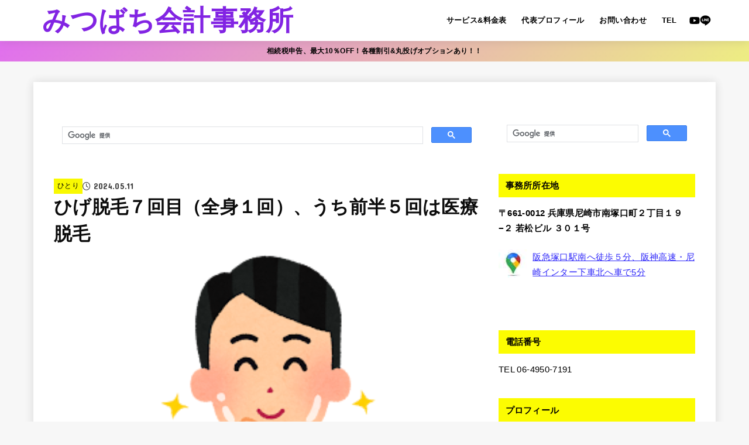

--- FILE ---
content_type: text/html; charset=UTF-8
request_url: https://marutomo06.com/zakki/hitori/hige7/
body_size: 33888
content:
<!doctype html>
<html dir="ltr" lang="ja"
	prefix="og: https://ogp.me/ns#" >
<head>
<meta charset="utf-8">
<meta http-equiv="X-UA-Compatible" content="IE=edge">
<meta name="HandheldFriendly" content="True">
<meta name="MobileOptimized" content="320">
<meta name="viewport" content="width=device-width, initial-scale=1"/>
<link rel="pingback" href="https://marutomo06.com/xmlrpc.php">
<title>ひげ脱毛７回目（全身１回）、うち前半５回は医療脱毛 - みつばち会計事務所</title>

		<!-- All in One SEO 4.3.9 - aioseo.com -->
		<meta name="description" content="本題 この前、初回半額キャンペーンで行ったひげと全身脱毛のお店に２回目の来店で行ってきました。 今回は、ひげ脱" />
		<meta name="robots" content="max-image-preview:large" />
		<link rel="canonical" href="https://marutomo06.com/zakki/hitori/hige7/" />
		<meta name="generator" content="All in One SEO (AIOSEO) 4.3.9" />
		<meta property="og:locale" content="ja_JP" />
		<meta property="og:site_name" content="みつばち会計事務所 - お見積作成の早さに提供あり！" />
		<meta property="og:type" content="article" />
		<meta property="og:title" content="ひげ脱毛７回目（全身１回）、うち前半５回は医療脱毛 - みつばち会計事務所" />
		<meta property="og:description" content="本題 この前、初回半額キャンペーンで行ったひげと全身脱毛のお店に２回目の来店で行ってきました。 今回は、ひげ脱" />
		<meta property="og:url" content="https://marutomo06.com/zakki/hitori/hige7/" />
		<meta property="article:published_time" content="2024-05-11T08:41:33+00:00" />
		<meta property="article:modified_time" content="2024-05-11T08:57:57+00:00" />
		<meta name="twitter:card" content="summary_large_image" />
		<meta name="twitter:title" content="ひげ脱毛７回目（全身１回）、うち前半５回は医療脱毛 - みつばち会計事務所" />
		<meta name="twitter:description" content="本題 この前、初回半額キャンペーンで行ったひげと全身脱毛のお店に２回目の来店で行ってきました。 今回は、ひげ脱" />
		<script type="application/ld+json" class="aioseo-schema">
			{"@context":"https:\/\/schema.org","@graph":[{"@type":"BlogPosting","@id":"https:\/\/marutomo06.com\/zakki\/hitori\/hige7\/#blogposting","name":"\u3072\u3052\u8131\u6bdb\uff17\u56de\u76ee\uff08\u5168\u8eab\uff11\u56de\uff09\u3001\u3046\u3061\u524d\u534a\uff15\u56de\u306f\u533b\u7642\u8131\u6bdb - \u307f\u3064\u3070\u3061\u4f1a\u8a08\u4e8b\u52d9\u6240","headline":"\u3072\u3052\u8131\u6bdb\uff17\u56de\u76ee\uff08\u5168\u8eab\uff11\u56de\uff09\u3001\u3046\u3061\u524d\u534a\uff15\u56de\u306f\u533b\u7642\u8131\u6bdb","author":{"@id":"https:\/\/marutomo06.com\/author\/marutomo\/#author"},"publisher":{"@id":"https:\/\/marutomo06.com\/#organization"},"image":{"@type":"ImageObject","url":"https:\/\/marutomo06.com\/wp-content\/uploads\/2024\/05\/\u30b9\u30af\u30ea\u30fc\u30f3\u30b7\u30e7\u30c3\u30c8-2024-05-11-17.57.37.png","width":432,"height":446},"datePublished":"2024-05-11T08:41:33+09:00","dateModified":"2024-05-11T08:57:57+09:00","inLanguage":"ja","mainEntityOfPage":{"@id":"https:\/\/marutomo06.com\/zakki\/hitori\/hige7\/#webpage"},"isPartOf":{"@id":"https:\/\/marutomo06.com\/zakki\/hitori\/hige7\/#webpage"},"articleSection":"\u3072\u3068\u308a"},{"@type":"BreadcrumbList","@id":"https:\/\/marutomo06.com\/zakki\/hitori\/hige7\/#breadcrumblist","itemListElement":[{"@type":"ListItem","@id":"https:\/\/marutomo06.com\/#listItem","position":1,"item":{"@type":"WebPage","@id":"https:\/\/marutomo06.com\/","name":"\u30db\u30fc\u30e0","description":"\u983c\u3093\u3067\u826f\u304b\u3063\u305f\u3068\u601d\u3063\u3066\u8cb0\u3048\u308b\u4e8b\u52d9\u6240\u3092\u5e38\u306b\u76ee\u6307\u3057\u307e\u3059\u3002 \u5f0a\u793e\u306e\u4e00\u756a\u306e\u30bb\u30fc\u30eb\u30b9\u30dd\u30a4\u30f3\u30c8\u306f\u3001\u7a0e\u7406\u58eb\u304c\u81ea\u3089\u7a93\u53e3\u306b\u306a\u308a\u76f8","url":"https:\/\/marutomo06.com\/"},"nextItem":"https:\/\/marutomo06.com\/zakki\/hitori\/hige7\/#listItem"},{"@type":"ListItem","@id":"https:\/\/marutomo06.com\/zakki\/hitori\/hige7\/#listItem","position":2,"item":{"@type":"WebPage","@id":"https:\/\/marutomo06.com\/zakki\/hitori\/hige7\/","name":"\u3072\u3052\u8131\u6bdb\uff17\u56de\u76ee\uff08\u5168\u8eab\uff11\u56de\uff09\u3001\u3046\u3061\u524d\u534a\uff15\u56de\u306f\u533b\u7642\u8131\u6bdb","description":"\u672c\u984c \u3053\u306e\u524d\u3001\u521d\u56de\u534a\u984d\u30ad\u30e3\u30f3\u30da\u30fc\u30f3\u3067\u884c\u3063\u305f\u3072\u3052\u3068\u5168\u8eab\u8131\u6bdb\u306e\u304a\u5e97\u306b\uff12\u56de\u76ee\u306e\u6765\u5e97\u3067\u884c\u3063\u3066\u304d\u307e\u3057\u305f\u3002 \u4eca\u56de\u306f\u3001\u3072\u3052\u8131","url":"https:\/\/marutomo06.com\/zakki\/hitori\/hige7\/"},"previousItem":"https:\/\/marutomo06.com\/#listItem"}]},{"@type":"Organization","@id":"https:\/\/marutomo06.com\/#organization","name":"\u307f\u3064\u3070\u3061\u4f1a\u8a08\u4e8b\u52d9\u6240","url":"https:\/\/marutomo06.com\/"},{"@type":"Person","@id":"https:\/\/marutomo06.com\/author\/marutomo\/#author","url":"https:\/\/marutomo06.com\/author\/marutomo\/","name":"\u4e38\u5c71\u53cb\u5e78\uff08\u307e\u308b\u3084\u307e\u3068\u3082\u3086\u304d\uff09","image":{"@type":"ImageObject","@id":"https:\/\/marutomo06.com\/zakki\/hitori\/hige7\/#authorImage","url":"https:\/\/secure.gravatar.com\/avatar\/d18475614621ed316823e2bf98a7435d?s=96&d=mm&r=g","width":96,"height":96,"caption":"\u4e38\u5c71\u53cb\u5e78\uff08\u307e\u308b\u3084\u307e\u3068\u3082\u3086\u304d\uff09"}},{"@type":"WebPage","@id":"https:\/\/marutomo06.com\/zakki\/hitori\/hige7\/#webpage","url":"https:\/\/marutomo06.com\/zakki\/hitori\/hige7\/","name":"\u3072\u3052\u8131\u6bdb\uff17\u56de\u76ee\uff08\u5168\u8eab\uff11\u56de\uff09\u3001\u3046\u3061\u524d\u534a\uff15\u56de\u306f\u533b\u7642\u8131\u6bdb - \u307f\u3064\u3070\u3061\u4f1a\u8a08\u4e8b\u52d9\u6240","description":"\u672c\u984c \u3053\u306e\u524d\u3001\u521d\u56de\u534a\u984d\u30ad\u30e3\u30f3\u30da\u30fc\u30f3\u3067\u884c\u3063\u305f\u3072\u3052\u3068\u5168\u8eab\u8131\u6bdb\u306e\u304a\u5e97\u306b\uff12\u56de\u76ee\u306e\u6765\u5e97\u3067\u884c\u3063\u3066\u304d\u307e\u3057\u305f\u3002 \u4eca\u56de\u306f\u3001\u3072\u3052\u8131","inLanguage":"ja","isPartOf":{"@id":"https:\/\/marutomo06.com\/#website"},"breadcrumb":{"@id":"https:\/\/marutomo06.com\/zakki\/hitori\/hige7\/#breadcrumblist"},"author":{"@id":"https:\/\/marutomo06.com\/author\/marutomo\/#author"},"creator":{"@id":"https:\/\/marutomo06.com\/author\/marutomo\/#author"},"image":{"@type":"ImageObject","url":"https:\/\/marutomo06.com\/wp-content\/uploads\/2024\/05\/\u30b9\u30af\u30ea\u30fc\u30f3\u30b7\u30e7\u30c3\u30c8-2024-05-11-17.57.37.png","@id":"https:\/\/marutomo06.com\/#mainImage","width":432,"height":446},"primaryImageOfPage":{"@id":"https:\/\/marutomo06.com\/zakki\/hitori\/hige7\/#mainImage"},"datePublished":"2024-05-11T08:41:33+09:00","dateModified":"2024-05-11T08:57:57+09:00"},{"@type":"WebSite","@id":"https:\/\/marutomo06.com\/#website","url":"https:\/\/marutomo06.com\/","name":"\u307f\u3064\u3070\u3061\u4f1a\u8a08\u4e8b\u52d9\u6240","description":"\u304a\u898b\u7a4d\u4f5c\u6210\u306e\u65e9\u3055\u306b\u63d0\u4f9b\u3042\u308a\uff01","inLanguage":"ja","publisher":{"@id":"https:\/\/marutomo06.com\/#organization"}}]}
		</script>
		<!-- All in One SEO -->

<link rel='dns-prefetch' href='//ajax.googleapis.com' />
<link rel='dns-prefetch' href='//www.google.com' />
<link rel='dns-prefetch' href='//www.googletagmanager.com' />
<link rel='dns-prefetch' href='//stats.wp.com' />
<link rel='dns-prefetch' href='//fonts.googleapis.com' />
<link rel='dns-prefetch' href='//cdnjs.cloudflare.com' />
<link rel="alternate" type="application/rss+xml" title="みつばち会計事務所 &raquo; フィード" href="https://marutomo06.com/feed/" />
<script type="text/javascript">
window._wpemojiSettings = {"baseUrl":"https:\/\/s.w.org\/images\/core\/emoji\/14.0.0\/72x72\/","ext":".png","svgUrl":"https:\/\/s.w.org\/images\/core\/emoji\/14.0.0\/svg\/","svgExt":".svg","source":{"concatemoji":"https:\/\/marutomo06.com\/wp-includes\/js\/wp-emoji-release.min.js?ver=6.2.8"}};
/*! This file is auto-generated */
!function(e,a,t){var n,r,o,i=a.createElement("canvas"),p=i.getContext&&i.getContext("2d");function s(e,t){p.clearRect(0,0,i.width,i.height),p.fillText(e,0,0);e=i.toDataURL();return p.clearRect(0,0,i.width,i.height),p.fillText(t,0,0),e===i.toDataURL()}function c(e){var t=a.createElement("script");t.src=e,t.defer=t.type="text/javascript",a.getElementsByTagName("head")[0].appendChild(t)}for(o=Array("flag","emoji"),t.supports={everything:!0,everythingExceptFlag:!0},r=0;r<o.length;r++)t.supports[o[r]]=function(e){if(p&&p.fillText)switch(p.textBaseline="top",p.font="600 32px Arial",e){case"flag":return s("\ud83c\udff3\ufe0f\u200d\u26a7\ufe0f","\ud83c\udff3\ufe0f\u200b\u26a7\ufe0f")?!1:!s("\ud83c\uddfa\ud83c\uddf3","\ud83c\uddfa\u200b\ud83c\uddf3")&&!s("\ud83c\udff4\udb40\udc67\udb40\udc62\udb40\udc65\udb40\udc6e\udb40\udc67\udb40\udc7f","\ud83c\udff4\u200b\udb40\udc67\u200b\udb40\udc62\u200b\udb40\udc65\u200b\udb40\udc6e\u200b\udb40\udc67\u200b\udb40\udc7f");case"emoji":return!s("\ud83e\udef1\ud83c\udffb\u200d\ud83e\udef2\ud83c\udfff","\ud83e\udef1\ud83c\udffb\u200b\ud83e\udef2\ud83c\udfff")}return!1}(o[r]),t.supports.everything=t.supports.everything&&t.supports[o[r]],"flag"!==o[r]&&(t.supports.everythingExceptFlag=t.supports.everythingExceptFlag&&t.supports[o[r]]);t.supports.everythingExceptFlag=t.supports.everythingExceptFlag&&!t.supports.flag,t.DOMReady=!1,t.readyCallback=function(){t.DOMReady=!0},t.supports.everything||(n=function(){t.readyCallback()},a.addEventListener?(a.addEventListener("DOMContentLoaded",n,!1),e.addEventListener("load",n,!1)):(e.attachEvent("onload",n),a.attachEvent("onreadystatechange",function(){"complete"===a.readyState&&t.readyCallback()})),(e=t.source||{}).concatemoji?c(e.concatemoji):e.wpemoji&&e.twemoji&&(c(e.twemoji),c(e.wpemoji)))}(window,document,window._wpemojiSettings);
</script>
<style type="text/css">
img.wp-smiley,
img.emoji {
	display: inline !important;
	border: none !important;
	box-shadow: none !important;
	height: 1em !important;
	width: 1em !important;
	margin: 0 0.07em !important;
	vertical-align: -0.1em !important;
	background: none !important;
	padding: 0 !important;
}
</style>
	<link rel='stylesheet' id='sbi_styles-css' href='https://marutomo06.com/wp-content/plugins/instagram-feed/css/sbi-styles.min.css?ver=6.1.5' type='text/css' media='all' />
<link rel='stylesheet' id='wp-block-library-css' href='https://marutomo06.com/wp-includes/css/dist/block-library/style.min.css' type='text/css' media='all' />
<style id='wp-block-library-inline-css' type='text/css'>
.has-text-align-justify{text-align:justify;}
</style>
<style id='rinkerg-gutenberg-rinker-style-inline-css' type='text/css'>
.wp-block-create-block-block{background-color:#21759b;color:#fff;padding:2px}

</style>
<link rel='stylesheet' id='mediaelement-css' href='https://marutomo06.com/wp-includes/js/mediaelement/mediaelementplayer-legacy.min.css?ver=4.2.17' type='text/css' media='all' />
<link rel='stylesheet' id='wp-mediaelement-css' href='https://marutomo06.com/wp-includes/js/mediaelement/wp-mediaelement.min.css' type='text/css' media='all' />
<link rel='stylesheet' id='classic-theme-styles-css' href='https://marutomo06.com/wp-includes/css/classic-themes.min.css' type='text/css' media='all' />
<style id='global-styles-inline-css' type='text/css'>
body{--wp--preset--color--black: #000;--wp--preset--color--cyan-bluish-gray: #abb8c3;--wp--preset--color--white: #fff;--wp--preset--color--pale-pink: #f78da7;--wp--preset--color--vivid-red: #cf2e2e;--wp--preset--color--luminous-vivid-orange: #ff6900;--wp--preset--color--luminous-vivid-amber: #fcb900;--wp--preset--color--light-green-cyan: #7bdcb5;--wp--preset--color--vivid-green-cyan: #00d084;--wp--preset--color--pale-cyan-blue: #8ed1fc;--wp--preset--color--vivid-cyan-blue: #0693e3;--wp--preset--color--vivid-purple: #9b51e0;--wp--preset--color--stk-palette-one: var(--stk-palette-color1);--wp--preset--color--stk-palette-two: var(--stk-palette-color2);--wp--preset--color--stk-palette-three: var(--stk-palette-color3);--wp--preset--color--stk-palette-four: var(--stk-palette-color4);--wp--preset--color--stk-palette-five: var(--stk-palette-color5);--wp--preset--color--stk-palette-six: var(--stk-palette-color6);--wp--preset--color--stk-palette-seven: var(--stk-palette-color7);--wp--preset--color--stk-palette-eight: var(--stk-palette-color8);--wp--preset--color--stk-palette-nine: var(--stk-palette-color9);--wp--preset--color--stk-palette-ten: var(--stk-palette-color10);--wp--preset--color--mainttlbg: var(--main-ttl-bg);--wp--preset--color--mainttltext: var(--main-ttl-color);--wp--preset--color--stkeditorcolor-1: var(--stk-editor-color1);--wp--preset--color--stkeditorcolor-2: var(--stk-editor-color2);--wp--preset--color--stkeditorcolor-3: var(--stk-editor-color3);--wp--preset--gradient--vivid-cyan-blue-to-vivid-purple: linear-gradient(135deg,rgba(6,147,227,1) 0%,rgb(155,81,224) 100%);--wp--preset--gradient--light-green-cyan-to-vivid-green-cyan: linear-gradient(135deg,rgb(122,220,180) 0%,rgb(0,208,130) 100%);--wp--preset--gradient--luminous-vivid-amber-to-luminous-vivid-orange: linear-gradient(135deg,rgba(252,185,0,1) 0%,rgba(255,105,0,1) 100%);--wp--preset--gradient--luminous-vivid-orange-to-vivid-red: linear-gradient(135deg,rgba(255,105,0,1) 0%,rgb(207,46,46) 100%);--wp--preset--gradient--very-light-gray-to-cyan-bluish-gray: linear-gradient(135deg,rgb(238,238,238) 0%,rgb(169,184,195) 100%);--wp--preset--gradient--cool-to-warm-spectrum: linear-gradient(135deg,rgb(74,234,220) 0%,rgb(151,120,209) 20%,rgb(207,42,186) 40%,rgb(238,44,130) 60%,rgb(251,105,98) 80%,rgb(254,248,76) 100%);--wp--preset--gradient--blush-light-purple: linear-gradient(135deg,rgb(255,206,236) 0%,rgb(152,150,240) 100%);--wp--preset--gradient--blush-bordeaux: linear-gradient(135deg,rgb(254,205,165) 0%,rgb(254,45,45) 50%,rgb(107,0,62) 100%);--wp--preset--gradient--luminous-dusk: linear-gradient(135deg,rgb(255,203,112) 0%,rgb(199,81,192) 50%,rgb(65,88,208) 100%);--wp--preset--gradient--pale-ocean: linear-gradient(135deg,rgb(255,245,203) 0%,rgb(182,227,212) 50%,rgb(51,167,181) 100%);--wp--preset--gradient--electric-grass: linear-gradient(135deg,rgb(202,248,128) 0%,rgb(113,206,126) 100%);--wp--preset--gradient--midnight: linear-gradient(135deg,rgb(2,3,129) 0%,rgb(40,116,252) 100%);--wp--preset--duotone--dark-grayscale: url('#wp-duotone-dark-grayscale');--wp--preset--duotone--grayscale: url('#wp-duotone-grayscale');--wp--preset--duotone--purple-yellow: url('#wp-duotone-purple-yellow');--wp--preset--duotone--blue-red: url('#wp-duotone-blue-red');--wp--preset--duotone--midnight: url('#wp-duotone-midnight');--wp--preset--duotone--magenta-yellow: url('#wp-duotone-magenta-yellow');--wp--preset--duotone--purple-green: url('#wp-duotone-purple-green');--wp--preset--duotone--blue-orange: url('#wp-duotone-blue-orange');--wp--preset--font-size--small: 13px;--wp--preset--font-size--medium: 20px;--wp--preset--font-size--large: 36px;--wp--preset--font-size--x-large: 42px;--wp--preset--spacing--20: 0.44rem;--wp--preset--spacing--30: 0.67rem;--wp--preset--spacing--40: 1rem;--wp--preset--spacing--50: 1.5rem;--wp--preset--spacing--60: 2.25rem;--wp--preset--spacing--70: 3.38rem;--wp--preset--spacing--80: 5.06rem;--wp--preset--shadow--natural: 6px 6px 9px rgba(0, 0, 0, 0.2);--wp--preset--shadow--deep: 12px 12px 50px rgba(0, 0, 0, 0.4);--wp--preset--shadow--sharp: 6px 6px 0px rgba(0, 0, 0, 0.2);--wp--preset--shadow--outlined: 6px 6px 0px -3px rgba(255, 255, 255, 1), 6px 6px rgba(0, 0, 0, 1);--wp--preset--shadow--crisp: 6px 6px 0px rgba(0, 0, 0, 1);}:where(.is-layout-flex){gap: 0.5em;}body .is-layout-flow > .alignleft{float: left;margin-inline-start: 0;margin-inline-end: 2em;}body .is-layout-flow > .alignright{float: right;margin-inline-start: 2em;margin-inline-end: 0;}body .is-layout-flow > .aligncenter{margin-left: auto !important;margin-right: auto !important;}body .is-layout-constrained > .alignleft{float: left;margin-inline-start: 0;margin-inline-end: 2em;}body .is-layout-constrained > .alignright{float: right;margin-inline-start: 2em;margin-inline-end: 0;}body .is-layout-constrained > .aligncenter{margin-left: auto !important;margin-right: auto !important;}body .is-layout-constrained > :where(:not(.alignleft):not(.alignright):not(.alignfull)){max-width: var(--wp--style--global--content-size);margin-left: auto !important;margin-right: auto !important;}body .is-layout-constrained > .alignwide{max-width: var(--wp--style--global--wide-size);}body .is-layout-flex{display: flex;}body .is-layout-flex{flex-wrap: wrap;align-items: center;}body .is-layout-flex > *{margin: 0;}:where(.wp-block-columns.is-layout-flex){gap: 2em;}.has-black-color{color: var(--wp--preset--color--black) !important;}.has-cyan-bluish-gray-color{color: var(--wp--preset--color--cyan-bluish-gray) !important;}.has-white-color{color: var(--wp--preset--color--white) !important;}.has-pale-pink-color{color: var(--wp--preset--color--pale-pink) !important;}.has-vivid-red-color{color: var(--wp--preset--color--vivid-red) !important;}.has-luminous-vivid-orange-color{color: var(--wp--preset--color--luminous-vivid-orange) !important;}.has-luminous-vivid-amber-color{color: var(--wp--preset--color--luminous-vivid-amber) !important;}.has-light-green-cyan-color{color: var(--wp--preset--color--light-green-cyan) !important;}.has-vivid-green-cyan-color{color: var(--wp--preset--color--vivid-green-cyan) !important;}.has-pale-cyan-blue-color{color: var(--wp--preset--color--pale-cyan-blue) !important;}.has-vivid-cyan-blue-color{color: var(--wp--preset--color--vivid-cyan-blue) !important;}.has-vivid-purple-color{color: var(--wp--preset--color--vivid-purple) !important;}.has-black-background-color{background-color: var(--wp--preset--color--black) !important;}.has-cyan-bluish-gray-background-color{background-color: var(--wp--preset--color--cyan-bluish-gray) !important;}.has-white-background-color{background-color: var(--wp--preset--color--white) !important;}.has-pale-pink-background-color{background-color: var(--wp--preset--color--pale-pink) !important;}.has-vivid-red-background-color{background-color: var(--wp--preset--color--vivid-red) !important;}.has-luminous-vivid-orange-background-color{background-color: var(--wp--preset--color--luminous-vivid-orange) !important;}.has-luminous-vivid-amber-background-color{background-color: var(--wp--preset--color--luminous-vivid-amber) !important;}.has-light-green-cyan-background-color{background-color: var(--wp--preset--color--light-green-cyan) !important;}.has-vivid-green-cyan-background-color{background-color: var(--wp--preset--color--vivid-green-cyan) !important;}.has-pale-cyan-blue-background-color{background-color: var(--wp--preset--color--pale-cyan-blue) !important;}.has-vivid-cyan-blue-background-color{background-color: var(--wp--preset--color--vivid-cyan-blue) !important;}.has-vivid-purple-background-color{background-color: var(--wp--preset--color--vivid-purple) !important;}.has-black-border-color{border-color: var(--wp--preset--color--black) !important;}.has-cyan-bluish-gray-border-color{border-color: var(--wp--preset--color--cyan-bluish-gray) !important;}.has-white-border-color{border-color: var(--wp--preset--color--white) !important;}.has-pale-pink-border-color{border-color: var(--wp--preset--color--pale-pink) !important;}.has-vivid-red-border-color{border-color: var(--wp--preset--color--vivid-red) !important;}.has-luminous-vivid-orange-border-color{border-color: var(--wp--preset--color--luminous-vivid-orange) !important;}.has-luminous-vivid-amber-border-color{border-color: var(--wp--preset--color--luminous-vivid-amber) !important;}.has-light-green-cyan-border-color{border-color: var(--wp--preset--color--light-green-cyan) !important;}.has-vivid-green-cyan-border-color{border-color: var(--wp--preset--color--vivid-green-cyan) !important;}.has-pale-cyan-blue-border-color{border-color: var(--wp--preset--color--pale-cyan-blue) !important;}.has-vivid-cyan-blue-border-color{border-color: var(--wp--preset--color--vivid-cyan-blue) !important;}.has-vivid-purple-border-color{border-color: var(--wp--preset--color--vivid-purple) !important;}.has-vivid-cyan-blue-to-vivid-purple-gradient-background{background: var(--wp--preset--gradient--vivid-cyan-blue-to-vivid-purple) !important;}.has-light-green-cyan-to-vivid-green-cyan-gradient-background{background: var(--wp--preset--gradient--light-green-cyan-to-vivid-green-cyan) !important;}.has-luminous-vivid-amber-to-luminous-vivid-orange-gradient-background{background: var(--wp--preset--gradient--luminous-vivid-amber-to-luminous-vivid-orange) !important;}.has-luminous-vivid-orange-to-vivid-red-gradient-background{background: var(--wp--preset--gradient--luminous-vivid-orange-to-vivid-red) !important;}.has-very-light-gray-to-cyan-bluish-gray-gradient-background{background: var(--wp--preset--gradient--very-light-gray-to-cyan-bluish-gray) !important;}.has-cool-to-warm-spectrum-gradient-background{background: var(--wp--preset--gradient--cool-to-warm-spectrum) !important;}.has-blush-light-purple-gradient-background{background: var(--wp--preset--gradient--blush-light-purple) !important;}.has-blush-bordeaux-gradient-background{background: var(--wp--preset--gradient--blush-bordeaux) !important;}.has-luminous-dusk-gradient-background{background: var(--wp--preset--gradient--luminous-dusk) !important;}.has-pale-ocean-gradient-background{background: var(--wp--preset--gradient--pale-ocean) !important;}.has-electric-grass-gradient-background{background: var(--wp--preset--gradient--electric-grass) !important;}.has-midnight-gradient-background{background: var(--wp--preset--gradient--midnight) !important;}.has-small-font-size{font-size: var(--wp--preset--font-size--small) !important;}.has-medium-font-size{font-size: var(--wp--preset--font-size--medium) !important;}.has-large-font-size{font-size: var(--wp--preset--font-size--large) !important;}.has-x-large-font-size{font-size: var(--wp--preset--font-size--x-large) !important;}
.wp-block-navigation a:where(:not(.wp-element-button)){color: inherit;}
:where(.wp-block-columns.is-layout-flex){gap: 2em;}
.wp-block-pullquote{font-size: 1.5em;line-height: 1.6;}
</style>
<link rel='stylesheet' id='contact-form-7-css' href='https://marutomo06.com/wp-content/plugins/contact-form-7/includes/css/styles.css?ver=5.7.7' type='text/css' media='all' />
<link rel='stylesheet' id='jquery-ui-theme-css' href='https://ajax.googleapis.com/ajax/libs/jqueryui/1.11.4/themes/smoothness/jquery-ui.min.css?ver=1.11.4' type='text/css' media='all' />
<link rel='stylesheet' id='jquery-ui-timepicker-css' href='https://marutomo06.com/wp-content/plugins/contact-form-7-datepicker/js/jquery-ui-timepicker/jquery-ui-timepicker-addon.min.css' type='text/css' media='all' />
<link rel='stylesheet' id='king-countdowner-css' href='https://marutomo06.com/wp-content/plugins/easy-countdowner/assets/TimeCircles.css?ver=1.0' type='text/css' media='all' />
<link rel='stylesheet' id='sb-type-std-css' href='https://marutomo06.com/wp-content/plugins/speech-bubble/css/sb-type-std.css' type='text/css' media='all' />
<link rel='stylesheet' id='sb-type-fb-css' href='https://marutomo06.com/wp-content/plugins/speech-bubble/css/sb-type-fb.css' type='text/css' media='all' />
<link rel='stylesheet' id='sb-type-fb-flat-css' href='https://marutomo06.com/wp-content/plugins/speech-bubble/css/sb-type-fb-flat.css' type='text/css' media='all' />
<link rel='stylesheet' id='sb-type-ln-css' href='https://marutomo06.com/wp-content/plugins/speech-bubble/css/sb-type-ln.css' type='text/css' media='all' />
<link rel='stylesheet' id='sb-type-ln-flat-css' href='https://marutomo06.com/wp-content/plugins/speech-bubble/css/sb-type-ln-flat.css' type='text/css' media='all' />
<link rel='stylesheet' id='sb-type-pink-css' href='https://marutomo06.com/wp-content/plugins/speech-bubble/css/sb-type-pink.css' type='text/css' media='all' />
<link rel='stylesheet' id='sb-type-rtail-css' href='https://marutomo06.com/wp-content/plugins/speech-bubble/css/sb-type-rtail.css' type='text/css' media='all' />
<link rel='stylesheet' id='sb-type-drop-css' href='https://marutomo06.com/wp-content/plugins/speech-bubble/css/sb-type-drop.css' type='text/css' media='all' />
<link rel='stylesheet' id='sb-type-think-css' href='https://marutomo06.com/wp-content/plugins/speech-bubble/css/sb-type-think.css' type='text/css' media='all' />
<link rel='stylesheet' id='sb-no-br-css' href='https://marutomo06.com/wp-content/plugins/speech-bubble/css/sb-no-br.css' type='text/css' media='all' />
<link rel='stylesheet' id='toc-screen-css' href='https://marutomo06.com/wp-content/plugins/table-of-contents-plus/screen.min.css?ver=2302' type='text/css' media='all' />
<style id='toc-screen-inline-css' type='text/css'>
div#toc_container {background: #f9f9f9;border: 1px solid #aaaaaa;}
</style>
<link rel='stylesheet' id='yyi_rinker_stylesheet-css' href='https://marutomo06.com/wp-content/plugins/yyi-rinker/css/style.css?v=1.10.1' type='text/css' media='all' />
<link rel='stylesheet' id='stk_style-css' href='https://marutomo06.com/wp-content/themes/jstork19/style.css?ver=5.1.3' type='text/css' media='all' />
<style id='stk_style-inline-css' type='text/css'>
:root{--stk-base-font-family:"游ゴシック","Yu Gothic","游ゴシック体","YuGothic","Hiragino Kaku Gothic ProN",Meiryo,sans-serif;--stk-base-font-size-pc:103%;--stk-base-font-size-sp:103%;--stk-font-weight:400;--stk-font-awesome-free:"Font Awesome 6 Free";--stk-font-awesome-brand:"Font Awesome 6 Brands";--wp--preset--font-size--medium:clamp(1.2em,2.5vw,20px);--wp--preset--font-size--large:clamp(1.5em,4.5vw,36px);--wp--preset--font-size--x-large:clamp(1.9em,5.25vw,42px);--wp--style--gallery-gap-default:.5em;--stk-flex-style:flex-start;--stk-wrap-width:1166px;--stk-wide-width:980px;--stk-main-width:728px;--stk-side-margin:32px;--stk-post-thumb-ratio:16/10;--stk-post-title-font_size:clamp(1.4em,4vw,1.9em);--stk-h1-font_size:clamp(1.4em,4vw,1.9em);--stk-h2-font_size:clamp(1.2em,2.6vw,1.3em);--stk-h2-normal-font_size:125%;--stk-h3-font_size:clamp(1.1em,2.3vw,1.15em);--stk-h4-font_size:105%;--stk-h5-font_size:100%;--stk-line_height:1.8;--stk-heading-line_height:1.5;--stk-heading-margin_top:2em;--stk-heading-margin_bottom:1em;--stk-margin:1.6em;--stk-h2-margin-rl:-2vw;--stk-el-margin-rl:-4vw;--stk-list-icon-size:1.8em;--stk-list-item-margin:.7em;--stk-list-margin:1em;--stk-h2-border_radius:3px;--stk-h2-border_width:4px;--stk-h3-border_width:4px;--stk-h4-border_width:4px;--stk-wttl-border_radius:0;--stk-wttl-border_width:2px;--stk-supplement-border_radius:4px;--stk-supplement-border_width:2px;--stk-supplement-sat:82%;--stk-supplement-lig:86%;--stk-box-border_radius:4px;--stk-box-border_width:2px;--stk-btn-border_radius:3px;--stk-btn-border_width:2px;--stk-shadow-s:1px 2px 10px rgba(0,0,0,.2);--stk-shadow-l:5px 10px 20px rgba(0,0,0,.2);--main-text-color:#0c0c0c;--main-link-color:#2e27f9;--main-link-color-hover:#E69B9B;--main-ttl-bg:#fcfc00;--main-ttl-bg-rgba:rgba(252,252,0,.1);--main-ttl-color:#000;--header-bg:#fff;--header-bg-overlay:#eaa819;--header-logo-color:#8224e3;--header-text-color:#000;--inner-content-bg:#fff;--label-bg:#f9f900;--label-text-color:#000;--slider-text-color:#444;--side-text-color:#000;--footer-bg:#d6d6d6;--footer-text-color:#000;--footer-link-color:#000;--new-mark-bg:#ff6347;--oc-box-blue:#19b4ce;--oc-box-blue-inner:#d4f3ff;--oc-box-red:#ee5656;--oc-box-red-inner:#feeeed;--oc-box-yellow:#f7cf2e;--oc-box-yellow-inner:#fffae2;--oc-box-green:#39cd75;--oc-box-green-inner:#e8fbf0;--oc-box-pink:#f7b2b2;--oc-box-pink-inner:#fee;--oc-box-gray:#9c9c9c;--oc-box-gray-inner:#f5f5f5;--oc-box-black:#313131;--oc-box-black-inner:#404040;--oc-btn-rich_yellow:#f7cf2e;--oc-btn-rich_yellow-sdw:rgba(222,182,21,1);--oc-btn-rich_pink:#ee5656;--oc-btn-rich_pink-sdw:rgba(213,61,61,1);--oc-btn-rich_orange:#ef9b2f;--oc-btn-rich_orange-sdw:rgba(214,130,22,1);--oc-btn-rich_green:#39cd75;--oc-btn-rich_green-sdw:rgba(32,180,92,1);--oc-btn-rich_blue:#19b4ce;--oc-btn-rich_blue-sdw:rgba(0,155,181,1);--oc-base-border-color:rgba(125,125,125,.3);--oc-has-background-basic-padding:1.1em;--stk-maker-yellow:#ff6;--stk-maker-pink:#ffd5d5;--stk-maker-blue:#b5dfff;--stk-maker-green:#cff7c7;--stk-caption-font-size:11px;--stk-palette-color1:#abb8c3;--stk-palette-color2:#f78da7;--stk-palette-color3:#cf2e2e;--stk-palette-color4:#ff6900;--stk-palette-color5:#fcb900;--stk-palette-color6:#7bdcb5;--stk-palette-color7:#00d084;--stk-palette-color8:#8ed1fc;--stk-palette-color9:#0693e3;--stk-palette-color10:#9b51e0;--stk-editor-color1:#1bb4d3;--stk-editor-color2:#f55e5e;--stk-editor-color3:#ee2;--stk-editor-color1-rgba:rgba(27,180,211,.1);--stk-editor-color2-rgba:rgba(245,94,94,.1);--stk-editor-color3-rgba:rgba(238,238,34,.1)}
@media only screen and (max-width:480px){#toc_container{font-size:90%}}#toc_container{width:100%!important;padding:1.2em;border:5px solid rgba(100,100,100,.2)}#toc_container li{margin:1em 0;font-weight:bold}#toc_container li li{font-weight:normal;margin:.5em 0}#toc_container li::before{content:none}#toc_container .toc_number{display:inline-block;font-weight:bold;font-size:75%;background-color:var(--main-ttl-bg);color:var(--main-ttl-color);min-width:2.1em;min-height:2.1em;line-height:2.1;text-align:center;border-radius:1em;margin-right:.3em;padding:0 7px}#toc_container a{color:inherit;text-decoration:none}#toc_container a:hover{text-decoration:underline}#toc_container p.toc_title{max-width:580px;font-weight:bold;text-align:left;margin:0 auto;font-size:100%;vertical-align:middle}#toc_container .toc_title::before{display:inline-block;font-family:var(--stk-font-awesome-free,"Font Awesome 5 Free");font-weight:900;content:"\f03a";margin-right:.8em;margin-left:.4em;transform:scale(1.4);color:var(--main-ttl-bg)}#toc_container .toc_title .toc_toggle{font-size:80%;font-weight:normal;margin-left:.2em}#toc_container .toc_list{max-width:580px;margin-left:auto;margin-right:auto}#toc_container .toc_list>li{padding-left:0}
.fb-likebtn .like_text::after{content:"この記事が気に入ったらフォローしよう！"}#related-box .h_ttl::after{content:"こちらの記事も人気です"}.stk_authorbox>.h_ttl:not(.subtext__none)::after{content:"この記事を書いた人"}#author-newpost .h_ttl::after{content:"このライターの最新記事"}
.header-info{color:#000;background:#e06fed;background:linear-gradient(135deg,#e06fed,#eded82)}
</style>
<link rel='stylesheet' id='gf_font-css' href='https://fonts.googleapis.com/css?family=Concert+One&#038;display=swap' type='text/css' media='all' />
<style id='gf_font-inline-css' type='text/css'>
.gf {font-family: "Concert One", "游ゴシック", "Yu Gothic", "游ゴシック体", "YuGothic", "Hiragino Kaku Gothic ProN", Meiryo, sans-serif;}
</style>
<link rel='stylesheet' id='fontawesome-css' href='https://cdnjs.cloudflare.com/ajax/libs/font-awesome/6.5.2/css/all.min.css' type='text/css' media='all' />
<link rel='stylesheet' id='fancybox-css' href='https://marutomo06.com/wp-content/plugins/easy-fancybox/fancybox/1.5.4/jquery.fancybox.min.css' type='text/css' media='screen' />
<link rel='stylesheet' id='tablepress-default-css' href='https://marutomo06.com/wp-content/plugins/tablepress/css/build/default.css?ver=2.1.4' type='text/css' media='all' />
<link rel='stylesheet' id='jetpack_css-css' href='https://marutomo06.com/wp-content/plugins/jetpack/css/jetpack.css?ver=12.7.2' type='text/css' media='all' />
<script type='text/javascript' src='https://marutomo06.com/wp-includes/js/jquery/jquery.min.js?ver=3.6.4' id='jquery-core-js'></script>
<script type='text/javascript' src='https://marutomo06.com/wp-includes/js/jquery/jquery-migrate.min.js?ver=3.4.0' id='jquery-migrate-js'></script>
<script type='text/javascript' id='jquery-js-after'>
jQuery(document).ready(function() {
	jQuery(".86fd4eabfcfda1f005910c50ed2d40c4").click(function() {
		jQuery.post(
			"https://marutomo06.com/wp-admin/admin-ajax.php", {
				"action": "quick_adsense_onpost_ad_click",
				"quick_adsense_onpost_ad_index": jQuery(this).attr("data-index"),
				"quick_adsense_nonce": "971d2d50e8",
			}, function(response) { }
		);
	});
});

jQuery(function($){$(".widget_categories li, .widget_nav_menu li").has("ul").toggleClass("accordionMenu");$(".widget ul.children , .widget ul.sub-menu").after("<span class='accordionBtn'></span>");$(".widget ul.children , .widget ul.sub-menu").hide();$("ul .accordionBtn").on("click",function(){$(this).prev("ul").slideToggle();$(this).toggleClass("active")})});
</script>
<script type='text/javascript' src='https://marutomo06.com/wp-content/plugins/easy-countdowner/assets/TimeCircles.js?ver=1.0' id='king-countdowner-js-js'></script>

<!-- Google アナリティクス スニペット (Site Kit が追加) -->
<script type='text/javascript' src='https://www.googletagmanager.com/gtag/js?id=GT-TQL6F2F' id='google_gtagjs-js' async></script>
<script type='text/javascript' id='google_gtagjs-js-after'>
window.dataLayer = window.dataLayer || [];function gtag(){dataLayer.push(arguments);}
gtag("js", new Date());
gtag("set", "developer_id.dZTNiMT", true);
gtag("config", "GT-TQL6F2F");
</script>

<!-- (ここまで) Google アナリティクス スニペット (Site Kit が追加) -->
<link rel="https://api.w.org/" href="https://marutomo06.com/wp-json/" /><link rel="alternate" type="application/json" href="https://marutomo06.com/wp-json/wp/v2/posts/61641" /><link rel="EditURI" type="application/rsd+xml" title="RSD" href="https://marutomo06.com/xmlrpc.php?rsd" />
<link rel="wlwmanifest" type="application/wlwmanifest+xml" href="https://marutomo06.com/wp-includes/wlwmanifest.xml" />

<link rel='shortlink' href='https://marutomo06.com/?p=61641' />
<link rel="alternate" type="application/json+oembed" href="https://marutomo06.com/wp-json/oembed/1.0/embed?url=https%3A%2F%2Fmarutomo06.com%2Fzakki%2Fhitori%2Fhige7%2F" />
<link rel="alternate" type="text/xml+oembed" href="https://marutomo06.com/wp-json/oembed/1.0/embed?url=https%3A%2F%2Fmarutomo06.com%2Fzakki%2Fhitori%2Fhige7%2F&#038;format=xml" />
<meta name="generator" content="Site Kit by Google 1.102.0" /><style>:root {
			--lazy-loader-animation-duration: 300ms;
		}
		  
		.lazyload {
	display: block;
}

.lazyload,
        .lazyloading {
			opacity: 0;
		}


		.lazyloaded {
			opacity: 1;
			transition: opacity 300ms;
			transition: opacity var(--lazy-loader-animation-duration);
		}</style><noscript><style>.lazyload { display: none; } .lazyload[class*="lazy-loader-background-element-"] { display: block; opacity: 1; }</style></noscript>	<style>img#wpstats{display:none}</style>
		<style>
.yyi-rinker-images {
    display: flex;
    justify-content: center;
    align-items: center;
    position: relative;

}
div.yyi-rinker-image img.yyi-rinker-main-img.hidden {
    display: none;
}

.yyi-rinker-images-arrow {
    cursor: pointer;
    position: absolute;
    top: 50%;
    display: block;
    margin-top: -11px;
    opacity: 0.6;
    width: 22px;
}

.yyi-rinker-images-arrow-left{
    left: -10px;
}
.yyi-rinker-images-arrow-right{
    right: -10px;
}

.yyi-rinker-images-arrow-left.hidden {
    display: none;
}

.yyi-rinker-images-arrow-right.hidden {
    display: none;
}
div.yyi-rinker-contents.yyi-rinker-design-tate  div.yyi-rinker-box{
    flex-direction: column;
}

div.yyi-rinker-contents.yyi-rinker-design-slim div.yyi-rinker-box .yyi-rinker-links {
    flex-direction: column;
}

div.yyi-rinker-contents.yyi-rinker-design-slim div.yyi-rinker-info {
    width: 100%;
}

div.yyi-rinker-contents.yyi-rinker-design-slim .yyi-rinker-title {
    text-align: center;
}

div.yyi-rinker-contents.yyi-rinker-design-slim .yyi-rinker-links {
    text-align: center;
}
div.yyi-rinker-contents.yyi-rinker-design-slim .yyi-rinker-image {
    margin: auto;
}

div.yyi-rinker-contents.yyi-rinker-design-slim div.yyi-rinker-info ul.yyi-rinker-links li {
	align-self: stretch;
}
div.yyi-rinker-contents.yyi-rinker-design-slim div.yyi-rinker-box div.yyi-rinker-info {
	padding: 0;
}
div.yyi-rinker-contents.yyi-rinker-design-slim div.yyi-rinker-box {
	flex-direction: column;
	padding: 14px 5px 0;
}

.yyi-rinker-design-slim div.yyi-rinker-box div.yyi-rinker-info {
	text-align: center;
}

.yyi-rinker-design-slim div.price-box span.price {
	display: block;
}

div.yyi-rinker-contents.yyi-rinker-design-slim div.yyi-rinker-info div.yyi-rinker-title a{
	font-size:16px;
}

div.yyi-rinker-contents.yyi-rinker-design-slim ul.yyi-rinker-links li.amazonkindlelink:before,  div.yyi-rinker-contents.yyi-rinker-design-slim ul.yyi-rinker-links li.amazonlink:before,  div.yyi-rinker-contents.yyi-rinker-design-slim ul.yyi-rinker-links li.rakutenlink:before,  div.yyi-rinker-contents.yyi-rinker-design-slim ul.yyi-rinker-links li.yahoolink:before {
	font-size:12px;
}

div.yyi-rinker-contents.yyi-rinker-design-slim ul.yyi-rinker-links li a {
	font-size: 13px;
}
.entry-content ul.yyi-rinker-links li {
	padding: 0;
}

div.yyi-rinker-contents .yyi-rinker-attention.attention_desing_right_ribbon {
    width: 89px;
    height: 91px;
    position: absolute;
    top: -1px;
    right: -1px;
    left: auto;
    overflow: hidden;
}

div.yyi-rinker-contents .yyi-rinker-attention.attention_desing_right_ribbon span {
    display: inline-block;
    width: 146px;
    position: absolute;
    padding: 4px 0;
    left: -13px;
    top: 12px;
    text-align: center;
    font-size: 12px;
    line-height: 24px;
    -webkit-transform: rotate(45deg);
    transform: rotate(45deg);
    box-shadow: 0 1px 3px rgba(0, 0, 0, 0.2);
}

div.yyi-rinker-contents .yyi-rinker-attention.attention_desing_right_ribbon {
    background: none;
}
.yyi-rinker-attention.attention_desing_right_ribbon .yyi-rinker-attention-after,
.yyi-rinker-attention.attention_desing_right_ribbon .yyi-rinker-attention-before{
display:none;
}
div.yyi-rinker-use-right_ribbon div.yyi-rinker-title {
    margin-right: 2rem;
}

				</style><!-- TradeDoubler site verification 3102857 --><meta name="thumbnail" content="https://marutomo06.com/wp-content/uploads/2024/05/スクリーンショット-2024-05-11-17.57.37.png" />
<style type="text/css">.broken_link, a.broken_link {
	text-decoration: line-through;
}</style>
<!-- Google タグ マネージャー スニペット (Site Kit が追加) -->
<script type="text/javascript">
			( function( w, d, s, l, i ) {
				w[l] = w[l] || [];
				w[l].push( {'gtm.start': new Date().getTime(), event: 'gtm.js'} );
				var f = d.getElementsByTagName( s )[0],
					j = d.createElement( s ), dl = l != 'dataLayer' ? '&l=' + l : '';
				j.async = true;
				j.src = 'https://www.googletagmanager.com/gtm.js?id=' + i + dl;
				f.parentNode.insertBefore( j, f );
			} )( window, document, 'script', 'dataLayer', 'GTM-W8K5PZJ' );
			
</script>

<!-- (ここまで) Google タグ マネージャー スニペット (Site Kit が追加) -->
<script data-ad-client="ca-pub-4921361558358482" async src="https://pagead2.googlesyndication.com/pagead/js/adsbygoogle.js"></script><style type="text/css">.saboxplugin-wrap{-webkit-box-sizing:border-box;-moz-box-sizing:border-box;-ms-box-sizing:border-box;box-sizing:border-box;border:1px solid #eee;width:100%;clear:both;display:block;overflow:hidden;word-wrap:break-word;position:relative}.saboxplugin-wrap .saboxplugin-gravatar{float:left;padding:0 20px 20px 20px}.saboxplugin-wrap .saboxplugin-gravatar img{max-width:100px;height:auto;border-radius:0;}.saboxplugin-wrap .saboxplugin-authorname{font-size:18px;line-height:1;margin:20px 0 0 20px;display:block}.saboxplugin-wrap .saboxplugin-authorname a{text-decoration:none}.saboxplugin-wrap .saboxplugin-authorname a:focus{outline:0}.saboxplugin-wrap .saboxplugin-desc{display:block;margin:5px 20px}.saboxplugin-wrap .saboxplugin-desc a{text-decoration:underline}.saboxplugin-wrap .saboxplugin-desc p{margin:5px 0 12px}.saboxplugin-wrap .saboxplugin-web{margin:0 20px 15px;text-align:left}.saboxplugin-wrap .sab-web-position{text-align:right}.saboxplugin-wrap .saboxplugin-web a{color:#ccc;text-decoration:none}.saboxplugin-wrap .saboxplugin-socials{position:relative;display:block;background:#fcfcfc;padding:5px;border-top:1px solid #eee}.saboxplugin-wrap .saboxplugin-socials a svg{width:20px;height:20px}.saboxplugin-wrap .saboxplugin-socials a svg .st2{fill:#fff; transform-origin:center center;}.saboxplugin-wrap .saboxplugin-socials a svg .st1{fill:rgba(0,0,0,.3)}.saboxplugin-wrap .saboxplugin-socials a:hover{opacity:.8;-webkit-transition:opacity .4s;-moz-transition:opacity .4s;-o-transition:opacity .4s;transition:opacity .4s;box-shadow:none!important;-webkit-box-shadow:none!important}.saboxplugin-wrap .saboxplugin-socials .saboxplugin-icon-color{box-shadow:none;padding:0;border:0;-webkit-transition:opacity .4s;-moz-transition:opacity .4s;-o-transition:opacity .4s;transition:opacity .4s;display:inline-block;color:#fff;font-size:0;text-decoration:inherit;margin:5px;-webkit-border-radius:0;-moz-border-radius:0;-ms-border-radius:0;-o-border-radius:0;border-radius:0;overflow:hidden}.saboxplugin-wrap .saboxplugin-socials .saboxplugin-icon-grey{text-decoration:inherit;box-shadow:none;position:relative;display:-moz-inline-stack;display:inline-block;vertical-align:middle;zoom:1;margin:10px 5px;color:#444;fill:#444}.clearfix:after,.clearfix:before{content:' ';display:table;line-height:0;clear:both}.ie7 .clearfix{zoom:1}.saboxplugin-socials.sabox-colored .saboxplugin-icon-color .sab-twitch{border-color:#38245c}.saboxplugin-socials.sabox-colored .saboxplugin-icon-color .sab-addthis{border-color:#e91c00}.saboxplugin-socials.sabox-colored .saboxplugin-icon-color .sab-behance{border-color:#003eb0}.saboxplugin-socials.sabox-colored .saboxplugin-icon-color .sab-delicious{border-color:#06c}.saboxplugin-socials.sabox-colored .saboxplugin-icon-color .sab-deviantart{border-color:#036824}.saboxplugin-socials.sabox-colored .saboxplugin-icon-color .sab-digg{border-color:#00327c}.saboxplugin-socials.sabox-colored .saboxplugin-icon-color .sab-dribbble{border-color:#ba1655}.saboxplugin-socials.sabox-colored .saboxplugin-icon-color .sab-facebook{border-color:#1e2e4f}.saboxplugin-socials.sabox-colored .saboxplugin-icon-color .sab-flickr{border-color:#003576}.saboxplugin-socials.sabox-colored .saboxplugin-icon-color .sab-github{border-color:#264874}.saboxplugin-socials.sabox-colored .saboxplugin-icon-color .sab-google{border-color:#0b51c5}.saboxplugin-socials.sabox-colored .saboxplugin-icon-color .sab-googleplus{border-color:#96271a}.saboxplugin-socials.sabox-colored .saboxplugin-icon-color .sab-html5{border-color:#902e13}.saboxplugin-socials.sabox-colored .saboxplugin-icon-color .sab-instagram{border-color:#1630aa}.saboxplugin-socials.sabox-colored .saboxplugin-icon-color .sab-linkedin{border-color:#00344f}.saboxplugin-socials.sabox-colored .saboxplugin-icon-color .sab-pinterest{border-color:#5b040e}.saboxplugin-socials.sabox-colored .saboxplugin-icon-color .sab-reddit{border-color:#992900}.saboxplugin-socials.sabox-colored .saboxplugin-icon-color .sab-rss{border-color:#a43b0a}.saboxplugin-socials.sabox-colored .saboxplugin-icon-color .sab-sharethis{border-color:#5d8420}.saboxplugin-socials.sabox-colored .saboxplugin-icon-color .sab-skype{border-color:#00658a}.saboxplugin-socials.sabox-colored .saboxplugin-icon-color .sab-soundcloud{border-color:#995200}.saboxplugin-socials.sabox-colored .saboxplugin-icon-color .sab-spotify{border-color:#0f612c}.saboxplugin-socials.sabox-colored .saboxplugin-icon-color .sab-stackoverflow{border-color:#a95009}.saboxplugin-socials.sabox-colored .saboxplugin-icon-color .sab-steam{border-color:#006388}.saboxplugin-socials.sabox-colored .saboxplugin-icon-color .sab-user_email{border-color:#b84e05}.saboxplugin-socials.sabox-colored .saboxplugin-icon-color .sab-stumbleUpon{border-color:#9b280e}.saboxplugin-socials.sabox-colored .saboxplugin-icon-color .sab-tumblr{border-color:#10151b}.saboxplugin-socials.sabox-colored .saboxplugin-icon-color .sab-twitter{border-color:#0967a0}.saboxplugin-socials.sabox-colored .saboxplugin-icon-color .sab-vimeo{border-color:#0d7091}.saboxplugin-socials.sabox-colored .saboxplugin-icon-color .sab-windows{border-color:#003f71}.saboxplugin-socials.sabox-colored .saboxplugin-icon-color .sab-whatsapp{border-color:#003f71}.saboxplugin-socials.sabox-colored .saboxplugin-icon-color .sab-wordpress{border-color:#0f3647}.saboxplugin-socials.sabox-colored .saboxplugin-icon-color .sab-yahoo{border-color:#14002d}.saboxplugin-socials.sabox-colored .saboxplugin-icon-color .sab-youtube{border-color:#900}.saboxplugin-socials.sabox-colored .saboxplugin-icon-color .sab-xing{border-color:#000202}.saboxplugin-socials.sabox-colored .saboxplugin-icon-color .sab-mixcloud{border-color:#2475a0}.saboxplugin-socials.sabox-colored .saboxplugin-icon-color .sab-vk{border-color:#243549}.saboxplugin-socials.sabox-colored .saboxplugin-icon-color .sab-medium{border-color:#00452c}.saboxplugin-socials.sabox-colored .saboxplugin-icon-color .sab-quora{border-color:#420e00}.saboxplugin-socials.sabox-colored .saboxplugin-icon-color .sab-meetup{border-color:#9b181c}.saboxplugin-socials.sabox-colored .saboxplugin-icon-color .sab-goodreads{border-color:#000}.saboxplugin-socials.sabox-colored .saboxplugin-icon-color .sab-snapchat{border-color:#999700}.saboxplugin-socials.sabox-colored .saboxplugin-icon-color .sab-500px{border-color:#00557f}.saboxplugin-socials.sabox-colored .saboxplugin-icon-color .sab-mastodont{border-color:#185886}.sabox-plus-item{margin-bottom:20px}@media screen and (max-width:480px){.saboxplugin-wrap{text-align:center}.saboxplugin-wrap .saboxplugin-gravatar{float:none;padding:20px 0;text-align:center;margin:0 auto;display:block}.saboxplugin-wrap .saboxplugin-gravatar img{float:none;display:inline-block;display:-moz-inline-stack;vertical-align:middle;zoom:1}.saboxplugin-wrap .saboxplugin-desc{margin:0 10px 20px;text-align:center}.saboxplugin-wrap .saboxplugin-authorname{text-align:center;margin:10px 0 20px}}body .saboxplugin-authorname a,body .saboxplugin-authorname a:hover{box-shadow:none;-webkit-box-shadow:none}a.sab-profile-edit{font-size:16px!important;line-height:1!important}.sab-edit-settings a,a.sab-profile-edit{color:#0073aa!important;box-shadow:none!important;-webkit-box-shadow:none!important}.sab-edit-settings{margin-right:15px;position:absolute;right:0;z-index:2;bottom:10px;line-height:20px}.sab-edit-settings i{margin-left:5px}.saboxplugin-socials{line-height:1!important}.rtl .saboxplugin-wrap .saboxplugin-gravatar{float:right}.rtl .saboxplugin-wrap .saboxplugin-authorname{display:flex;align-items:center}.rtl .saboxplugin-wrap .saboxplugin-authorname .sab-profile-edit{margin-right:10px}.rtl .sab-edit-settings{right:auto;left:0}img.sab-custom-avatar{max-width:75px;}.saboxplugin-wrap {border-color:#000000;}.saboxplugin-wrap .saboxplugin-socials {border-color:#000000;}.saboxplugin-wrap .saboxplugin-socials{background-color:#357ebf;}.saboxplugin-wrap .saboxplugin-authorname a,.saboxplugin-wrap .saboxplugin-authorname span {color:#000000;}.saboxplugin-wrap {margin-top:32px; margin-bottom:0px; padding: 21px 60px }.saboxplugin-wrap .saboxplugin-authorname {font-size:20px; line-height:27px;}.saboxplugin-wrap .saboxplugin-desc p, .saboxplugin-wrap .saboxplugin-desc {font-size:16px !important; line-height:23px !important;}.saboxplugin-wrap .saboxplugin-web {font-size:14px;}.saboxplugin-wrap .saboxplugin-socials a svg {width:50px;height:50px;}</style><link rel="icon" href="https://marutomo06.com/wp-content/uploads/2020/01/cropped--32x32.jpg" sizes="32x32" />
<link rel="icon" href="https://marutomo06.com/wp-content/uploads/2020/01/cropped--192x192.jpg" sizes="192x192" />
<link rel="apple-touch-icon" href="https://marutomo06.com/wp-content/uploads/2020/01/cropped--180x180.jpg" />
<meta name="msapplication-TileImage" content="https://marutomo06.com/wp-content/uploads/2020/01/cropped--270x270.jpg" />
		<style type="text/css" id="wp-custom-css">
			#container {
	overflow-x:hidden;
}		</style>
		<script async src="https://www.googletagmanager.com/gtag/js?id=UA-123788875-1"></script>
<script>
    window.dataLayer = window.dataLayer || [];
    function gtag(){dataLayer.push(arguments);}
    gtag('js', new Date());

    gtag('config', 'UA-123788875-1');
</script></head>
<body class="post-template-default single single-post postid-61641 single-format-standard wp-embed-responsive h_layout_pc_left_full h_layout_sp_center">

		<!-- Google タグ マネージャー (noscript) スニペット (Site Kit が追加) -->
		<noscript>
			<iframe src="https://www.googletagmanager.com/ns.html?id=GTM-W8K5PZJ" height="0" width="0" style="display:none;visibility:hidden"></iframe>
		</noscript>
		<!-- (ここまで) Google タグ マネージャー (noscript) スニペット (Site Kit が追加) -->
		<svg xmlns="http://www.w3.org/2000/svg" viewBox="0 0 0 0" width="0" height="0" focusable="false" role="none" style="visibility: hidden; position: absolute; left: -9999px; overflow: hidden;" ><defs><filter id="wp-duotone-dark-grayscale"><feColorMatrix color-interpolation-filters="sRGB" type="matrix" values=" .299 .587 .114 0 0 .299 .587 .114 0 0 .299 .587 .114 0 0 .299 .587 .114 0 0 " /><feComponentTransfer color-interpolation-filters="sRGB" ><feFuncR type="table" tableValues="0 0.49803921568627" /><feFuncG type="table" tableValues="0 0.49803921568627" /><feFuncB type="table" tableValues="0 0.49803921568627" /><feFuncA type="table" tableValues="1 1" /></feComponentTransfer><feComposite in2="SourceGraphic" operator="in" /></filter></defs></svg><svg xmlns="http://www.w3.org/2000/svg" viewBox="0 0 0 0" width="0" height="0" focusable="false" role="none" style="visibility: hidden; position: absolute; left: -9999px; overflow: hidden;" ><defs><filter id="wp-duotone-grayscale"><feColorMatrix color-interpolation-filters="sRGB" type="matrix" values=" .299 .587 .114 0 0 .299 .587 .114 0 0 .299 .587 .114 0 0 .299 .587 .114 0 0 " /><feComponentTransfer color-interpolation-filters="sRGB" ><feFuncR type="table" tableValues="0 1" /><feFuncG type="table" tableValues="0 1" /><feFuncB type="table" tableValues="0 1" /><feFuncA type="table" tableValues="1 1" /></feComponentTransfer><feComposite in2="SourceGraphic" operator="in" /></filter></defs></svg><svg xmlns="http://www.w3.org/2000/svg" viewBox="0 0 0 0" width="0" height="0" focusable="false" role="none" style="visibility: hidden; position: absolute; left: -9999px; overflow: hidden;" ><defs><filter id="wp-duotone-purple-yellow"><feColorMatrix color-interpolation-filters="sRGB" type="matrix" values=" .299 .587 .114 0 0 .299 .587 .114 0 0 .299 .587 .114 0 0 .299 .587 .114 0 0 " /><feComponentTransfer color-interpolation-filters="sRGB" ><feFuncR type="table" tableValues="0.54901960784314 0.98823529411765" /><feFuncG type="table" tableValues="0 1" /><feFuncB type="table" tableValues="0.71764705882353 0.25490196078431" /><feFuncA type="table" tableValues="1 1" /></feComponentTransfer><feComposite in2="SourceGraphic" operator="in" /></filter></defs></svg><svg xmlns="http://www.w3.org/2000/svg" viewBox="0 0 0 0" width="0" height="0" focusable="false" role="none" style="visibility: hidden; position: absolute; left: -9999px; overflow: hidden;" ><defs><filter id="wp-duotone-blue-red"><feColorMatrix color-interpolation-filters="sRGB" type="matrix" values=" .299 .587 .114 0 0 .299 .587 .114 0 0 .299 .587 .114 0 0 .299 .587 .114 0 0 " /><feComponentTransfer color-interpolation-filters="sRGB" ><feFuncR type="table" tableValues="0 1" /><feFuncG type="table" tableValues="0 0.27843137254902" /><feFuncB type="table" tableValues="0.5921568627451 0.27843137254902" /><feFuncA type="table" tableValues="1 1" /></feComponentTransfer><feComposite in2="SourceGraphic" operator="in" /></filter></defs></svg><svg xmlns="http://www.w3.org/2000/svg" viewBox="0 0 0 0" width="0" height="0" focusable="false" role="none" style="visibility: hidden; position: absolute; left: -9999px; overflow: hidden;" ><defs><filter id="wp-duotone-midnight"><feColorMatrix color-interpolation-filters="sRGB" type="matrix" values=" .299 .587 .114 0 0 .299 .587 .114 0 0 .299 .587 .114 0 0 .299 .587 .114 0 0 " /><feComponentTransfer color-interpolation-filters="sRGB" ><feFuncR type="table" tableValues="0 0" /><feFuncG type="table" tableValues="0 0.64705882352941" /><feFuncB type="table" tableValues="0 1" /><feFuncA type="table" tableValues="1 1" /></feComponentTransfer><feComposite in2="SourceGraphic" operator="in" /></filter></defs></svg><svg xmlns="http://www.w3.org/2000/svg" viewBox="0 0 0 0" width="0" height="0" focusable="false" role="none" style="visibility: hidden; position: absolute; left: -9999px; overflow: hidden;" ><defs><filter id="wp-duotone-magenta-yellow"><feColorMatrix color-interpolation-filters="sRGB" type="matrix" values=" .299 .587 .114 0 0 .299 .587 .114 0 0 .299 .587 .114 0 0 .299 .587 .114 0 0 " /><feComponentTransfer color-interpolation-filters="sRGB" ><feFuncR type="table" tableValues="0.78039215686275 1" /><feFuncG type="table" tableValues="0 0.94901960784314" /><feFuncB type="table" tableValues="0.35294117647059 0.47058823529412" /><feFuncA type="table" tableValues="1 1" /></feComponentTransfer><feComposite in2="SourceGraphic" operator="in" /></filter></defs></svg><svg xmlns="http://www.w3.org/2000/svg" viewBox="0 0 0 0" width="0" height="0" focusable="false" role="none" style="visibility: hidden; position: absolute; left: -9999px; overflow: hidden;" ><defs><filter id="wp-duotone-purple-green"><feColorMatrix color-interpolation-filters="sRGB" type="matrix" values=" .299 .587 .114 0 0 .299 .587 .114 0 0 .299 .587 .114 0 0 .299 .587 .114 0 0 " /><feComponentTransfer color-interpolation-filters="sRGB" ><feFuncR type="table" tableValues="0.65098039215686 0.40392156862745" /><feFuncG type="table" tableValues="0 1" /><feFuncB type="table" tableValues="0.44705882352941 0.4" /><feFuncA type="table" tableValues="1 1" /></feComponentTransfer><feComposite in2="SourceGraphic" operator="in" /></filter></defs></svg><svg xmlns="http://www.w3.org/2000/svg" viewBox="0 0 0 0" width="0" height="0" focusable="false" role="none" style="visibility: hidden; position: absolute; left: -9999px; overflow: hidden;" ><defs><filter id="wp-duotone-blue-orange"><feColorMatrix color-interpolation-filters="sRGB" type="matrix" values=" .299 .587 .114 0 0 .299 .587 .114 0 0 .299 .587 .114 0 0 .299 .587 .114 0 0 " /><feComponentTransfer color-interpolation-filters="sRGB" ><feFuncR type="table" tableValues="0.098039215686275 1" /><feFuncG type="table" tableValues="0 0.66274509803922" /><feFuncB type="table" tableValues="0.84705882352941 0.41960784313725" /><feFuncA type="table" tableValues="1 1" /></feComponentTransfer><feComposite in2="SourceGraphic" operator="in" /></filter></defs></svg><svg xmlns="http://www.w3.org/2000/svg" width="0" height="0" focusable="false" role="none" style="visibility: hidden; position: absolute; left: -9999px; overflow: hidden;"><defs>
		<symbol viewBox="0 0 512 512" id="stk-facebook-svg"><path d="M504 256C504 119 393 8 256 8S8 119 8 256c0 123.78 90.69 226.38 209.25 245V327.69h-63V256h63v-54.64c0-62.15 37-96.48 93.67-96.48 27.14 0 55.52 4.84 55.52 4.84v61h-31.28c-30.8 0-40.41 19.12-40.41 38.73V256h68.78l-11 71.69h-57.78V501C413.31 482.38 504 379.78 504 256z"/></symbol>
		<symbol viewBox="0 0 512 512" id="stk-twitter-svg"><path d="M299.8,219.7L471,20.7h-40.6L281.7,193.4L163,20.7H26l179.6,261.4L26,490.7h40.6l157-182.5L349,490.7h137L299.8,219.7 L299.8,219.7z M244.2,284.3l-18.2-26L81.2,51.2h62.3l116.9,167.1l18.2,26l151.9,217.2h-62.3L244.2,284.3L244.2,284.3z"/></symbol>
		<symbol viewBox="0 0 576 512" id="stk-youtube-svg"><path d="M549.655 124.083c-6.281-23.65-24.787-42.276-48.284-48.597C458.781 64 288 64 288 64S117.22 64 74.629 75.486c-23.497 6.322-42.003 24.947-48.284 48.597-11.412 42.867-11.412 132.305-11.412 132.305s0 89.438 11.412 132.305c6.281 23.65 24.787 41.5 48.284 47.821C117.22 448 288 448 288 448s170.78 0 213.371-11.486c23.497-6.321 42.003-24.171 48.284-47.821 11.412-42.867 11.412-132.305 11.412-132.305s0-89.438-11.412-132.305zm-317.51 213.508V175.185l142.739 81.205-142.739 81.201z"/></symbol>
		<symbol viewBox="0 0 448 512" id="stk-instagram-svg"><path d="M224.1 141c-63.6 0-114.9 51.3-114.9 114.9s51.3 114.9 114.9 114.9S339 319.5 339 255.9 287.7 141 224.1 141zm0 189.6c-41.1 0-74.7-33.5-74.7-74.7s33.5-74.7 74.7-74.7 74.7 33.5 74.7 74.7-33.6 74.7-74.7 74.7zm146.4-194.3c0 14.9-12 26.8-26.8 26.8-14.9 0-26.8-12-26.8-26.8s12-26.8 26.8-26.8 26.8 12 26.8 26.8zm76.1 27.2c-1.7-35.9-9.9-67.7-36.2-93.9-26.2-26.2-58-34.4-93.9-36.2-37-2.1-147.9-2.1-184.9 0-35.8 1.7-67.6 9.9-93.9 36.1s-34.4 58-36.2 93.9c-2.1 37-2.1 147.9 0 184.9 1.7 35.9 9.9 67.7 36.2 93.9s58 34.4 93.9 36.2c37 2.1 147.9 2.1 184.9 0 35.9-1.7 67.7-9.9 93.9-36.2 26.2-26.2 34.4-58 36.2-93.9 2.1-37 2.1-147.8 0-184.8zM398.8 388c-7.8 19.6-22.9 34.7-42.6 42.6-29.5 11.7-99.5 9-132.1 9s-102.7 2.6-132.1-9c-19.6-7.8-34.7-22.9-42.6-42.6-11.7-29.5-9-99.5-9-132.1s-2.6-102.7 9-132.1c7.8-19.6 22.9-34.7 42.6-42.6 29.5-11.7 99.5-9 132.1-9s102.7-2.6 132.1 9c19.6 7.8 34.7 22.9 42.6 42.6 11.7 29.5 9 99.5 9 132.1s2.7 102.7-9 132.1z"/></symbol>
		<symbol viewBox="0 0 32 32" id="stk-line-svg"><path d="M25.82 13.151c0.465 0 0.84 0.38 0.84 0.841 0 0.46-0.375 0.84-0.84 0.84h-2.34v1.5h2.34c0.465 0 0.84 0.377 0.84 0.84 0 0.459-0.375 0.839-0.84 0.839h-3.181c-0.46 0-0.836-0.38-0.836-0.839v-6.361c0-0.46 0.376-0.84 0.84-0.84h3.181c0.461 0 0.836 0.38 0.836 0.84 0 0.465-0.375 0.84-0.84 0.84h-2.34v1.5zM20.68 17.172c0 0.36-0.232 0.68-0.576 0.795-0.085 0.028-0.177 0.041-0.265 0.041-0.281 0-0.521-0.12-0.68-0.333l-3.257-4.423v3.92c0 0.459-0.372 0.839-0.841 0.839-0.461 0-0.835-0.38-0.835-0.839v-6.361c0-0.36 0.231-0.68 0.573-0.793 0.080-0.031 0.181-0.044 0.259-0.044 0.26 0 0.5 0.139 0.66 0.339l3.283 4.44v-3.941c0-0.46 0.376-0.84 0.84-0.84 0.46 0 0.84 0.38 0.84 0.84zM13.025 17.172c0 0.459-0.376 0.839-0.841 0.839-0.46 0-0.836-0.38-0.836-0.839v-6.361c0-0.46 0.376-0.84 0.84-0.84 0.461 0 0.837 0.38 0.837 0.84zM9.737 18.011h-3.181c-0.46 0-0.84-0.38-0.84-0.839v-6.361c0-0.46 0.38-0.84 0.84-0.84 0.464 0 0.84 0.38 0.84 0.84v5.521h2.341c0.464 0 0.839 0.377 0.839 0.84 0 0.459-0.376 0.839-0.839 0.839zM32 13.752c0-7.161-7.18-12.989-16-12.989s-16 5.828-16 12.989c0 6.415 5.693 11.789 13.38 12.811 0.521 0.109 1.231 0.344 1.411 0.787 0.16 0.401 0.105 1.021 0.051 1.44l-0.219 1.36c-0.060 0.401-0.32 1.581 1.399 0.86 1.721-0.719 9.221-5.437 12.581-9.3 2.299-2.519 3.397-5.099 3.397-7.957z"/></symbol>
		<symbol viewBox="0 0 50 50" id="stk-feedly-svg"><path d="M20.42,44.65h9.94c1.59,0,3.12-.63,4.25-1.76l12-12c2.34-2.34,2.34-6.14,0-8.48L29.64,5.43c-2.34-2.34-6.14-2.34-8.48,0L4.18,22.4c-2.34,2.34-2.34,6.14,0,8.48l12,12c1.12,1.12,2.65,1.76,4.24,1.76Zm-2.56-11.39l-.95-.95c-.39-.39-.39-1.02,0-1.41l7.07-7.07c.39-.39,1.02-.39,1.41,0l2.12,2.12c.39,.39,.39,1.02,0,1.41l-5.9,5.9c-.19,.19-.44,.29-.71,.29h-2.34c-.27,0-.52-.11-.71-.29Zm10.36,4.71l-.95,.95c-.19,.19-.44,.29-.71,.29h-2.34c-.27,0-.52-.11-.71-.29l-.95-.95c-.39-.39-.39-1.02,0-1.41l2.12-2.12c.39-.39,1.02-.39,1.41,0l2.12,2.12c.39,.39,.39,1.02,0,1.41ZM11.25,25.23l12.73-12.73c.39-.39,1.02-.39,1.41,0l2.12,2.12c.39,.39,.39,1.02,0,1.41l-11.55,11.55c-.19,.19-.45,.29-.71,.29h-2.34c-.27,0-.52-.11-.71-.29l-.95-.95c-.39-.39-.39-1.02,0-1.41Z"/></symbol>
		<symbol viewBox="0 0 448 512" id="stk-tiktok-svg"><path d="M448,209.91a210.06,210.06,0,0,1-122.77-39.25V349.38A162.55,162.55,0,1,1,185,188.31V278.2a74.62,74.62,0,1,0,52.23,71.18V0l88,0a121.18,121.18,0,0,0,1.86,22.17h0A122.18,122.18,0,0,0,381,102.39a121.43,121.43,0,0,0,67,20.14Z"/></symbol>
		<symbol viewBox="0 0 50 50" id="stk-hatebu-svg"><path d="M5.53,7.51c5.39,0,10.71,0,16.02,0,.73,0,1.47,.06,2.19,.19,3.52,.6,6.45,3.36,6.99,6.54,.63,3.68-1.34,7.09-5.02,8.67-.32,.14-.63,.27-1.03,.45,3.69,.93,6.25,3.02,7.37,6.59,1.79,5.7-2.32,11.79-8.4,12.05-6.01,.26-12.03,.06-18.13,.06V7.51Zm8.16,28.37c.16,.03,.26,.07,.35,.07,1.82,0,3.64,.03,5.46,0,2.09-.03,3.73-1.58,3.89-3.62,.14-1.87-1.28-3.79-3.27-3.97-2.11-.19-4.25-.04-6.42-.04v7.56Zm-.02-13.77c1.46,0,2.83,0,4.2,0,.29,0,.58,0,.86-.03,1.67-.21,3.01-1.53,3.17-3.12,.16-1.62-.75-3.32-2.36-3.61-1.91-.34-3.89-.25-5.87-.35v7.1Z"/><path d="M43.93,30.53h-7.69V7.59h7.69V30.53Z"/><path d="M44,38.27c0,2.13-1.79,3.86-3.95,3.83-2.12-.03-3.86-1.77-3.85-3.85,0-2.13,1.8-3.86,3.96-3.83,2.12,.03,3.85,1.75,3.84,3.85Z"/></symbol>
		<symbol id="stk-pokect-svg" viewBox="0 0 50 50"><path d="M8.04,6.5c-2.24,.15-3.6,1.42-3.6,3.7v13.62c0,11.06,11,19.75,20.52,19.68,10.7-.08,20.58-9.11,20.58-19.68V10.2c0-2.28-1.44-3.57-3.7-3.7H8.04Zm8.67,11.08l8.25,7.84,8.26-7.84c3.7-1.55,5.31,2.67,3.79,3.9l-10.76,10.27c-.35,.33-2.23,.33-2.58,0l-10.76-10.27c-1.45-1.36,.44-5.65,3.79-3.9h0Z"/></symbol>
		<symbol id="stk-pinterest-svg" viewBox="0 0 50 50"><path d="M3.63,25c.11-6.06,2.25-11.13,6.43-15.19,4.18-4.06,9.15-6.12,14.94-6.18,6.23,.11,11.34,2.24,15.32,6.38,3.98,4.15,6,9.14,6.05,14.98-.11,6.01-2.25,11.06-6.43,15.15-4.18,4.09-9.15,6.16-14.94,6.21-2,0-4-.31-6.01-.92,.39-.61,.78-1.31,1.17-2.09,.44-.94,1-2.73,1.67-5.34,.17-.72,.42-1.7,.75-2.92,.39,.67,1.06,1.28,2,1.84,2.5,1.17,5.15,1.06,7.93-.33,2.89-1.67,4.9-4.26,6.01-7.76,1-3.67,.88-7.08-.38-10.22-1.25-3.15-3.49-5.41-6.72-6.8-4.06-1.17-8.01-1.04-11.85,.38s-6.51,3.85-8.01,7.3c-.39,1.28-.62,2.55-.71,3.8s-.04,2.47,.12,3.67,.59,2.27,1.25,3.21,1.56,1.67,2.67,2.17c.28,.11,.5,.11,.67,0,.22-.11,.44-.56,.67-1.33s.31-1.31,.25-1.59c-.06-.11-.17-.31-.33-.59-1.17-1.89-1.56-3.88-1.17-5.97,.39-2.09,1.25-3.85,2.59-5.3,2.06-1.84,4.47-2.84,7.22-3,2.75-.17,5.11,.59,7.05,2.25,1.06,1.22,1.74,2.7,2.04,4.42s.31,3.38,0,4.97c-.31,1.59-.85,3.07-1.63,4.47-1.39,2.17-3.03,3.28-4.92,3.34-1.11-.06-2.02-.49-2.71-1.29s-.91-1.74-.62-2.79c.11-.61,.44-1.81,1-3.59s.86-3.12,.92-4c-.17-2.12-1.14-3.2-2.92-3.26-1.39,.17-2.42,.79-3.09,1.88s-1.03,2.32-1.09,3.71c.17,1.62,.42,2.73,.75,3.34-.61,2.5-1.09,4.51-1.42,6.01-.11,.39-.42,1.59-.92,3.59s-.78,3.53-.83,4.59v2.34c-3.95-1.84-7.07-4.49-9.35-7.97-2.28-3.48-3.42-7.33-3.42-11.56Z"/></symbol>
		<symbol id="stk-user_url-svg" viewBox="0 0 50 50"><path d="M33.62,25c0,1.99-.11,3.92-.3,5.75H16.67c-.19-1.83-.38-3.76-.38-5.75s.19-3.92,.38-5.75h16.66c.19,1.83,.3,3.76,.3,5.75Zm13.65-5.75c.48,1.84,.73,3.76,.73,5.75s-.25,3.91-.73,5.75h-11.06c.19-1.85,.29-3.85,.29-5.75s-.1-3.9-.29-5.75h11.06Zm-.94-2.88h-10.48c-.9-5.74-2.68-10.55-4.97-13.62,7.04,1.86,12.76,6.96,15.45,13.62Zm-13.4,0h-15.87c.55-3.27,1.39-6.17,2.43-8.5,.94-2.12,1.99-3.66,3.01-4.63,1.01-.96,1.84-1.24,2.5-1.24s1.49,.29,2.5,1.24c1.02,.97,2.07,2.51,3.01,4.63,1.03,2.34,1.88,5.23,2.43,8.5h0Zm-29.26,0C6.37,9.72,12.08,4.61,19.12,2.76c-2.29,3.07-4.07,7.88-4.97,13.62H3.67Zm10.12,2.88c-.19,1.85-.37,3.77-.37,5.75s.18,3.9,.37,5.75H2.72c-.47-1.84-.72-3.76-.72-5.75s.25-3.91,.72-5.75H13.79Zm5.71,22.87c-1.03-2.34-1.88-5.23-2.43-8.5h15.87c-.55,3.27-1.39,6.16-2.43,8.5-.94,2.13-1.99,3.67-3.01,4.64-1.01,.95-1.84,1.24-2.58,1.24-.58,0-1.41-.29-2.42-1.24-1.02-.97-2.07-2.51-3.01-4.64h0Zm-.37,5.12c-7.04-1.86-12.76-6.96-15.45-13.62H14.16c.9,5.74,2.68,10.55,4.97,13.62h0Zm11.75,0c2.29-3.07,4.07-7.88,4.97-13.62h10.48c-2.7,6.66-8.41,11.76-15.45,13.62h0Z"/></symbol>
		<symbol id="stk-envelope-svg" viewBox="0 0 300 300"><path d="M300.03,81.5c0-30.25-24.75-55-55-55h-190c-30.25,0-55,24.75-55,55v140c0,30.25,24.75,55,55,55h190c30.25,0,55-24.75,55-55 V81.5z M37.4,63.87c4.75-4.75,11.01-7.37,17.63-7.37h190c6.62,0,12.88,2.62,17.63,7.37c4.75,4.75,7.37,11.01,7.37,17.63v5.56 c-0.32,0.2-0.64,0.41-0.95,0.64L160.2,169.61c-0.75,0.44-5.12,2.89-10.17,2.89c-4.99,0-9.28-2.37-10.23-2.94L30.99,87.7 c-0.31-0.23-0.63-0.44-0.95-0.64V81.5C30.03,74.88,32.65,68.62,37.4,63.87z M262.66,239.13c-4.75,4.75-11.01,7.37-17.63,7.37h-190 c-6.62,0-12.88-2.62-17.63-7.37c-4.75-4.75-7.37-11.01-7.37-17.63v-99.48l93.38,70.24c0.16,0.12,0.32,0.24,0.49,0.35 c1.17,0.81,11.88,7.88,26.13,7.88c14.25,0,24.96-7.07,26.14-7.88c0.17-0.11,0.33-0.23,0.49-0.35l93.38-70.24v99.48 C270.03,228.12,267.42,234.38,262.66,239.13z"/></symbol>
		<symbol viewBox="0 0 512 512" id="stk-amazon-svg"><path class="st0" d="M444.6,421.5L444.6,421.5C233.3,522,102.2,437.9,18.2,386.8c-5.2-3.2-14,0.8-6.4,9.6 C39.8,430.3,131.5,512,251.1,512c119.7,0,191-65.3,199.9-76.7C459.8,424,453.6,417.7,444.6,421.5z"/><path class="st0" d="M504,388.7L504,388.7c-5.7-7.4-34.5-8.8-52.7-6.5c-18.2,2.2-45.5,13.3-43.1,19.9c1.2,2.5,3.7,1.4,16.2,0.3 c12.5-1.2,47.6-5.7,54.9,3.9c7.3,9.6-11.2,55.4-14.6,62.8c-3.3,7.4,1.2,9.3,7.4,4.4c6.1-4.9,17-17.7,24.4-35.7 C503.9,419.6,508.3,394.3,504,388.7z"/><path class="st0" d="M302.6,147.3c-39.3,4.5-90.6,7.3-127.4,23.5c-42.4,18.3-72.2,55.7-72.2,110.7c0,70.4,44.4,105.6,101.4,105.6 c48.2,0,74.5-11.3,111.7-49.3c12.4,17.8,16.4,26.5,38.9,45.2c5,2.7,11.5,2.4,16-1.6l0,0h0c0,0,0,0,0,0l0.2,0.2 c13.5-12,38.1-33.4,51.9-45c5.5-4.6,4.6-11.9,0.2-18c-12.4-17.1-25.5-31.1-25.5-62.8V150.2c0-44.7,3.1-85.7-29.8-116.5 c-26-25-69.1-33.7-102-33.7c-64.4,0-136.3,24-151.5,103.7c-1.5,8.5,4.6,13,10.1,14.2l65.7,7c6.1-0.3,10.6-6.3,11.7-12.4 c5.6-27.4,28.7-40.7,54.5-40.7c13.9,0,29.7,5.1,38,17.6c9.4,13.9,8.2,33,8.2,49.1V147.3z M289.9,288.1 c-10.8,19.1-27.8,30.8-46.9,30.8c-26,0-41.2-19.8-41.2-49.1c0-57.7,51.7-68.2,100.7-68.2v14.7C302.6,242.6,303.2,264.7,289.9,288.1 z"/></symbol>
		<symbol viewBox="0 0 256 256" id="stk-link-svg"><path d="M85.56787,153.44629l67.88281-67.88184a12.0001,12.0001,0,1,1,16.97071,16.97071L102.53857,170.417a12.0001,12.0001,0,1,1-16.9707-16.9707ZM136.478,170.4248,108.19385,198.709a36,36,0,0,1-50.91211-50.91113l28.28418-28.28418A12.0001,12.0001,0,0,0,68.59521,102.543L40.311,130.82715a60.00016,60.00016,0,0,0,84.85351,84.85254l28.28418-28.28418A12.0001,12.0001,0,0,0,136.478,170.4248ZM215.6792,40.3125a60.06784,60.06784,0,0,0-84.85352,0L102.5415,68.59668a12.0001,12.0001,0,0,0,16.97071,16.9707L147.79639,57.2832a36,36,0,0,1,50.91211,50.91114l-28.28418,28.28418a12.0001,12.0001,0,0,0,16.9707,16.9707L215.6792,125.165a60.00052,60.00052,0,0,0,0-84.85254Z"/></symbol>
		</defs></svg>
<div id="container">

<header id="header" class="stk_header"><div class="inner-header wrap"><div class="site__logo fs_l"><p class="site__logo__title text none_gf"><a href="https://marutomo06.com" class="text-logo-link">みつばち会計事務所</a></p></div><nav class="stk_g_nav stk-hidden_sp"><ul id="menu-%e3%83%a1%e3%82%a4%e3%83%b3%e3%83%a1%e3%83%8b%e3%83%a5%e3%83%bc" class="ul__g_nav gnav_m"><li id="menu-item-11581" class="menu-item menu-item-type-post_type menu-item-object-page menu-item-11581"><a href="https://marutomo06.com/top-page/">サービス&#038;料金表</a></li>
<li id="menu-item-6494" class="menu-item menu-item-type-custom menu-item-object-custom menu-item-6494"><a href="https://marutomo06.com/profile-short/">代表プロフィール</a></li>
<li id="menu-item-11808" class="menu-item menu-item-type-post_type menu-item-object-page menu-item-11808"><a href="https://marutomo06.com/otoiawase/">お問い合わせ</a></li>
<li id="menu-item-72463" class="menu-item menu-item-type-custom menu-item-object-custom menu-item-72463"><a href="tel:0649507191">TEL</a></li>
</ul></nav><nav class="stk_g_nav fadeIn stk-hidden_pc"><ul id="menu-%e3%83%a1%e3%82%a4%e3%83%b3%e3%83%a1%e3%83%8b%e3%83%a5%e3%83%bc-1" class="ul__g_nav"><li class="menu-item menu-item-type-post_type menu-item-object-page menu-item-11581"><a href="https://marutomo06.com/top-page/">サービス&#038;料金表</a></li>
<li class="menu-item menu-item-type-custom menu-item-object-custom menu-item-6494"><a href="https://marutomo06.com/profile-short/">代表プロフィール</a></li>
<li class="menu-item menu-item-type-post_type menu-item-object-page menu-item-11808"><a href="https://marutomo06.com/otoiawase/">お問い合わせ</a></li>
<li class="menu-item menu-item-type-custom menu-item-object-custom menu-item-72463"><a href="tel:0649507191">TEL</a></li>
</ul></nav><ul class="stk_sns_links --position-header"><li class="sns_li__youtube"><a href="https://www.youtube.com/channel/UCAKOf2qEMK2Rtz3OQUmujqQ" aria-label="YouTube" title="YouTube" target="_blank" rel="noopener" class="stk_sns_links__link"><svg class="stk_sns__svgicon"><use xlink:href="#stk-youtube-svg" /></svg></a></li><li class="sns_li__line"><a href="https://lin.ee/GRpKyYM" aria-label="LINE" title="LINE" target="_blank" rel="noopener" class="stk_sns_links__link"><svg class="stk_sns__svgicon"><use xlink:href="#stk-line-svg" /></svg></a></li></ul><a href="#spnavi" data-remodal-target="spnavi" class="nav_btn menu_btn" aria-label="MENU" title="MENU">
			<svg version="1.1" id="svgicon_nav_btn" class="stk_svgicon nav_btn__svgicon" xmlns="http://www.w3.org/2000/svg" xmlns:xlink="http://www.w3.org/1999/xlink" x="0px"
				y="0px" viewBox="0 0 50 50" style="enable-background:new 0 0 50 50;" xml:space="preserve">
			<g>
				<g>
					<path fill="" d="M45.1,46.5H4.9c-1.6,0-2.9-1.3-2.9-2.9v-0.2c0-1.6,1.3-2.9,2.9-2.9h40.2c1.6,0,2.9,1.3,2.9,2.9v0.2
						C48,45.2,46.7,46.5,45.1,46.5z"/>
				</g>
				<g>
					<path fill="" d="M45.1,28.5H4.9c-1.6,0-2.9-1.3-2.9-2.9v-0.2c0-1.6,1.3-2.9,2.9-2.9h40.2c1.6,0,2.9,1.3,2.9,2.9v0.2
						C48,27.2,46.7,28.5,45.1,28.5z"/>
				</g>
				<g>
					<path fill="" d="M45.1,10.5H4.9C3.3,10.5,2,9.2,2,7.6V7.4c0-1.6,1.3-2.9,2.9-2.9h40.2c1.6,0,2.9,1.3,2.9,2.9v0.2
						C48,9.2,46.7,10.5,45.1,10.5z"/>
				</g>
			</g>
			</svg>
			<span class="text gf">menu</span></a></div></header><div class="header-info fadeIn"><a class="header-info__link" href="https://marutomo06.com/souzokuzeihyou/">相続税申告、最大10％OFF！各種割引&丸投げオプションあり！！</a></div>
<div id="content">
<div id="inner-content" class="fadeIn wrap">

<main id="main">
<article id="post-61641" class="post-61641 post type-post status-publish format-standard has-post-thumbnail hentry category-hitori article">
<div id="text-38" class="widget widget_text">			<div class="textwidget"><p><script async src="https://cse.google.com/cse.js?cx=015638761982200717039:chcid3nhxzw"></script></p>
<div class="gcse-search"></div>
</div>
		</div><header class="article-header entry-header">

<p class="byline entry-meta vcard"><span class="cat-name cat-id-66"><a href="https://marutomo06.com/category/zakki/hitori/">ひとり</a></span><time class="time__date gf entry-date updated" datetime="2024-05-11">2024.05.11</time></p><h1 class="entry-title post-title" itemprop="headline" rel="bookmark">ひげ脱毛７回目（全身１回）、うち前半５回は医療脱毛</h1><figure class="eyecatch stk_post_main_thum"><noscript><img width="432" height="446" src="https://marutomo06.com/wp-content/uploads/2024/05/スクリーンショット-2024-05-11-17.57.37.png" class="stk_post_main_thum__img wp-post-image" alt decoding="async" srcset="https://marutomo06.com/wp-content/uploads/2024/05/スクリーンショット-2024-05-11-17.57.37.png 432w, https://marutomo06.com/wp-content/uploads/2024/05/スクリーンショット-2024-05-11-17.57.37-291x300.png 291w" sizes="(max-width: 432px) 100vw, 432px"></noscript><img width="432" height="446" src="data:image/svg+xml,%3Csvg%20xmlns%3D%22http%3A%2F%2Fwww.w3.org%2F2000%2Fsvg%22%20viewBox%3D%220%200%20432%20446%22%3E%3C%2Fsvg%3E" class="stk_post_main_thum__img wp-post-image lazyload" alt decoding="async" srcset="data:image/svg+xml,%3Csvg%20xmlns%3D%22http%3A%2F%2Fwww.w3.org%2F2000%2Fsvg%22%20viewBox%3D%220%200%20432%20446%22%3E%3C%2Fsvg%3E 432w" sizes="(max-width: 432px) 100vw, 432px" data-srcset="https://marutomo06.com/wp-content/uploads/2024/05/スクリーンショット-2024-05-11-17.57.37.png 432w, https://marutomo06.com/wp-content/uploads/2024/05/スクリーンショット-2024-05-11-17.57.37-291x300.png 291w" data-src="https://marutomo06.com/wp-content/uploads/2024/05/スクリーンショット-2024-05-11-17.57.37.png"></figure><ul class="sns_btn__ul --style-rich"><li class="sns_btn__li twitter"><a class="sns_btn__link" target="blank" 
				href="//twitter.com/intent/tweet?url=https%3A%2F%2Fmarutomo06.com%2Fzakki%2Fhitori%2Fhige7%2F&text=%E3%81%B2%E3%81%92%E8%84%B1%E6%AF%9B%EF%BC%97%E5%9B%9E%E7%9B%AE%EF%BC%88%E5%85%A8%E8%BA%AB%EF%BC%91%E5%9B%9E%EF%BC%89%E3%80%81%E3%81%86%E3%81%A1%E5%89%8D%E5%8D%8A%EF%BC%95%E5%9B%9E%E3%81%AF%E5%8C%BB%E7%99%82%E8%84%B1%E6%AF%9B&via=marutomo06&tw_p=tweetbutton" 
				onclick="window.open(this.href, 'tweetwindow', 'width=550, height=450,personalbar=0,toolbar=0,scrollbars=1,resizable=1'); return false;
				">
				<svg class="stk_sns__svgicon"><use xlink:href="#stk-twitter-svg" /></svg>
				<span class="sns_btn__text">ポスト</span></a></li><li class="sns_btn__li facebook"><a class="sns_btn__link" 
				href="//www.facebook.com/sharer.php?src=bm&u=https%3A%2F%2Fmarutomo06.com%2Fzakki%2Fhitori%2Fhige7%2F&t=%E3%81%B2%E3%81%92%E8%84%B1%E6%AF%9B%EF%BC%97%E5%9B%9E%E7%9B%AE%EF%BC%88%E5%85%A8%E8%BA%AB%EF%BC%91%E5%9B%9E%EF%BC%89%E3%80%81%E3%81%86%E3%81%A1%E5%89%8D%E5%8D%8A%EF%BC%95%E5%9B%9E%E3%81%AF%E5%8C%BB%E7%99%82%E8%84%B1%E6%AF%9B" 
				onclick="javascript:window.open(this.href, '', 'menubar=no,toolbar=no,resizable=yes,scrollbars=yes,height=300,width=600');return false;
				">
				<svg class="stk_sns__svgicon"><use xlink:href="#stk-facebook-svg" /></svg>
				<span class="sns_btn__text">シェア</span></a></li><li class="sns_btn__li hatebu"><a class="sns_btn__link" target="_blank"
				href="//b.hatena.ne.jp/add?mode=confirm&url=https://marutomo06.com/zakki/hitori/hige7/
				&title=%E3%81%B2%E3%81%92%E8%84%B1%E6%AF%9B%EF%BC%97%E5%9B%9E%E7%9B%AE%EF%BC%88%E5%85%A8%E8%BA%AB%EF%BC%91%E5%9B%9E%EF%BC%89%E3%80%81%E3%81%86%E3%81%A1%E5%89%8D%E5%8D%8A%EF%BC%95%E5%9B%9E%E3%81%AF%E5%8C%BB%E7%99%82%E8%84%B1%E6%AF%9B" 
				onclick="window.open(this.href, 'HBwindow', 'width=600, height=400, menubar=no, toolbar=no, scrollbars=yes'); return false;
				">
				<svg class="stk_sns__svgicon"><use xlink:href="#stk-hatebu-svg" /></svg>
				<span class="sns_btn__text">はてブ</span></a></li><li class="sns_btn__li line"><a class="sns_btn__link" target="_blank"
				href="//line.me/R/msg/text/?%E3%81%B2%E3%81%92%E8%84%B1%E6%AF%9B%EF%BC%97%E5%9B%9E%E7%9B%AE%EF%BC%88%E5%85%A8%E8%BA%AB%EF%BC%91%E5%9B%9E%EF%BC%89%E3%80%81%E3%81%86%E3%81%A1%E5%89%8D%E5%8D%8A%EF%BC%95%E5%9B%9E%E3%81%AF%E5%8C%BB%E7%99%82%E8%84%B1%E6%AF%9B%0Ahttps%3A%2F%2Fmarutomo06.com%2Fzakki%2Fhitori%2Fhige7%2F
				">
				<svg class="stk_sns__svgicon"><use xlink:href="#stk-line-svg" /></svg>
				<span class="sns_btn__text">送る</span></a></li><li class="sns_btn__li pocket"><a class="sns_btn__link" 
				href="//getpocket.com/edit?url=https://marutomo06.com/zakki/hitori/hige7/&title=%E3%81%B2%E3%81%92%E8%84%B1%E6%AF%9B%EF%BC%97%E5%9B%9E%E7%9B%AE%EF%BC%88%E5%85%A8%E8%BA%AB%EF%BC%91%E5%9B%9E%EF%BC%89%E3%80%81%E3%81%86%E3%81%A1%E5%89%8D%E5%8D%8A%EF%BC%95%E5%9B%9E%E3%81%AF%E5%8C%BB%E7%99%82%E8%84%B1%E6%AF%9B" 
				onclick="window.open(this.href, 'Pocketwindow', 'width=550, height=350, menubar=no, toolbar=no, scrollbars=yes'); return false;
				">
				<svg class="stk_sns__svgicon"><use xlink:href="#stk-pokect-svg" /></svg>
				<span class="sns_btn__text">Pocket</span></a></li></ul>
</header>

<section class="entry-content cf">

<div id="toc_container" class="no_bullets"><p class="toc_title">目次</p><ul class="toc_list"><li><a href="#i"><span class="toc_number toc_depth_1">1</span> 本題</a></li><li><a href="#i-2"><span class="toc_number toc_depth_1">2</span> 息子&amp;娘（６歳８ヶ月&amp;２歳８ヶ月）の成長日記</a></li></ul></div>

<h2><span id="i">本題</span></h2>
<p>この前、初回半額キャンペーンで行ったひげと全身脱毛のお店に２回目の来店で行ってきました。</p>
<p>今回は、ひげ脱毛で伺いました。</p>
<p>全身脱毛も何回か通う必要がありますが、医療脱毛を５回やってもまだ生えてくるひげをなんとか退治したいと思います。</p>
<p>このお店の脱毛マシンは、レベル40までの強さがあるそうで、早く効果を得たい強者はMAXを希望されるそうです。</p>
<p>私は、痛みが強すぎるのは嫌なので、前回から１つ上げて30ぐらいでやってもらいました。</p>
<p>それでも、ひげが濃いところや鼻と唇の間などの皮膚が薄いところは痛みがあります。</p>
<p>これを耐えた先に、カミソリを手放せる瞬間があることを期待して通算7回目のひげ脱毛を行いました。</p>
<p>ひげだけなので、施術は30分程度で終わりました。</p>
<p>駅近くの店舗なので、事務所からすぐに行けるのが一番のメリットです。</p>
<p>今では、駅前なんかは結構脱毛専門店というのは密集していてので利用しやすいです。</p>
<p>初っ端、脱毛には抵抗がありましたが、やってみるとスッキリしますし、髭剃りを抑えれるという実質的なメリットがあるので、今では何の抵抗もなく脱毛をしています。</p>
<p>次回は１時間の全身コース（VIO以外）の２回目をやりたいと思います。</p>
<p>&nbsp;</p>
<h2><span id="i-2">息子&amp;娘（６歳８ヶ月&amp;２歳８ヶ月）の成長日記</span></h2>
<p>土曜日は学童に行っているですが、この日は7時30ぐらいに出て行きました。</p>
<p>早いでと言いましたが、早く行きたいようで静止が効きませんでした。</p>
<p>案の定、裏口が閉まっていて半べそをかいて帰ってきました。</p>
<p>今後は、早めに行くこともないでしょう。</p>

<div style="font-size: 0px; height: 0px; line-height: 0px; margin: 0; padding: 0; clear: both;"></div><div class="saboxplugin-wrap" itemtype="http://schema.org/Person" itemscope itemprop="author"><div class="saboxplugin-tab"><div class="saboxplugin-gravatar"><noscript><img src="https://marutomo06.com/wp-content/uploads/2018/07/tomoyuki1.png" width="100" height="100" alt itemprop="image"></noscript><img src="data:image/svg+xml,%3Csvg%20xmlns%3D%22http%3A%2F%2Fwww.w3.org%2F2000%2Fsvg%22%20viewBox%3D%220%200%20100%20100%22%3E%3C%2Fsvg%3E" width="100" height="100" alt itemprop="image" data-src="https://marutomo06.com/wp-content/uploads/2018/07/tomoyuki1.png" class=" lazyload"></div><div class="saboxplugin-authorname"><a href="https://marutomo06.com/author/marutomo/" class="vcard author" rel="author"><span class="fn">丸山友幸（まるやまともゆき）</span></a></div><div class="saboxplugin-desc"><div itemprop="description"><p>スキー検定１級持ち、現在テクニカル挑戦中の税理士・行政書士です。</p>
<p>前走の私が直接対応させていただきます！！</p>
<p>既婚で、８歳の男の子と４歳の女の子の父親です。</p>
<p>著書「<a href="https://www.amazon.co.jp/%E5%90%88%E6%A0%BC%E7%94%9F23%E4%BA%BA%E3%81%AE%E5%85%A5%E8%A9%A6%E3%82%B3%E3%83%B3%E3%82%B5%E3%83%AB%E3%82%BF%E3%83%B3%E3%83%88%E3%81%8C%E6%95%99%E3%81%88%E3%82%8B%E7%A8%8E%E6%B3%95%E5%A4%A7%E5%AD%A6%E9%99%A2%E3%81%AB%E5%85%A5%E3%82%8B%E3%81%9F%E3%82%81%E3%81%AE%E7%A0%94%E7%A9%B6%E8%A8%88%E7%94%BB%E6%9B%B8%E3%81%AE%E6%9B%B8%E3%81%8D%E6%96%B9-%E4%B8%B8%E5%B1%B1%E5%8F%8B%E5%B9%B8-ebook/dp/B08FM8BK7J?__mk_ja_JP=%E3%82%AB%E3%82%BF%E3%82%AB%E3%83%8A&amp;crid=LT36CD9G5QVH&amp;dib=eyJ2IjoiMSJ9.kmvQZE7GSvsxaHC3VZNXmniK4dypCmosnDcx92iFNUE68MWbICH0ud7thdreH6q_BCW4gX1wA_RIgXbhYwijLQ2uCbR_gIUajuDaCeuz1ffIb_5XRyWHeRBq9Sg6mwxZHmQpO8bs-hNDgAaQSWg2WyWUazS4NkUOFj3RNVDBuoQ.fIM3tovscB98izYSo4_6PfR6e3UGIBCqo-csbt0GM0M&amp;dib_tag=se&amp;keywords=%E7%A0%94%E7%A9%B6%E8%A8%88%E7%94%BB%E6%B3%95+%E7%A8%8E%E6%B3%95&amp;qid=1725524402&amp;sprefix=%E7%A0%94%E7%A9%B6%E8%A8%88%E7%94%BB+%E7%A8%8E%E6%B3%95%2Caps%2C179&amp;sr=8-1&amp;linkCode=ll1&amp;tag=sanukisoba06-22&amp;linkId=e0d59d2e2d9aacd86ebd2ba518bbd3f5&amp;language=ja_JP&amp;ref_=as_li_ss_tl" target="_blank" rel="noopener">研究計画書の書き方　Kindle版</a>」発売中</p>
<p>よろしくお願いします。</p>
</div></div><div class="clearfix"></div></div></div>
</section>

<footer class="article-footer"><ul class="post-categories">
	<li><a href="https://marutomo06.com/category/zakki/hitori/" rel="category tag">ひとり</a></li></ul></footer>
</article>

<div id="single_foot">

<div class="fb-likebtn" style="background-image: url(https://marutomo06.com/wp-content/uploads/2024/05/スクリーンショット-2024-05-11-17.57.37.png);">
		<div class="inner"><p class="h_ttl h2 like_text"><span class="gf">FOLLOW</span></p><ul class="stk_sns_links --followbtns"><li class="sns_li__facebook"><a href="https://www.facebook.com/profile.php?id=100008991822307" aria-label="Facebook" title="Facebook" target="_blank" rel="noopener" class="stk_sns_links__link --followbtn"><svg class="stk_sns__svgicon"><use xlink:href="#stk-facebook-svg" /></svg></a></li><li class="sns_li__twitter"><a href="https://twitter.com/marutomo06" aria-label="X.com" title="X.com" target="_blank" rel="noopener" class="stk_sns_links__link --followbtn"><svg class="stk_sns__svgicon"><use xlink:href="#stk-twitter-svg" /></svg></a></li></ul></div>
		</div><div class="sharewrap"><div class="h3 sharewrap__title">シェアしてね！</div><ul class="sns_btn__ul --style-rich"><li class="sns_btn__li twitter"><a class="sns_btn__link" target="blank" 
				href="//twitter.com/intent/tweet?url=https%3A%2F%2Fmarutomo06.com%2Fzakki%2Fhitori%2Fhige7%2F&text=%E3%81%B2%E3%81%92%E8%84%B1%E6%AF%9B%EF%BC%97%E5%9B%9E%E7%9B%AE%EF%BC%88%E5%85%A8%E8%BA%AB%EF%BC%91%E5%9B%9E%EF%BC%89%E3%80%81%E3%81%86%E3%81%A1%E5%89%8D%E5%8D%8A%EF%BC%95%E5%9B%9E%E3%81%AF%E5%8C%BB%E7%99%82%E8%84%B1%E6%AF%9B&via=marutomo06&tw_p=tweetbutton" 
				onclick="window.open(this.href, 'tweetwindow', 'width=550, height=450,personalbar=0,toolbar=0,scrollbars=1,resizable=1'); return false;
				">
				<svg class="stk_sns__svgicon"><use xlink:href="#stk-twitter-svg" /></svg>
				<span class="sns_btn__text">ポスト</span></a></li><li class="sns_btn__li facebook"><a class="sns_btn__link" 
				href="//www.facebook.com/sharer.php?src=bm&u=https%3A%2F%2Fmarutomo06.com%2Fzakki%2Fhitori%2Fhige7%2F&t=%E3%81%B2%E3%81%92%E8%84%B1%E6%AF%9B%EF%BC%97%E5%9B%9E%E7%9B%AE%EF%BC%88%E5%85%A8%E8%BA%AB%EF%BC%91%E5%9B%9E%EF%BC%89%E3%80%81%E3%81%86%E3%81%A1%E5%89%8D%E5%8D%8A%EF%BC%95%E5%9B%9E%E3%81%AF%E5%8C%BB%E7%99%82%E8%84%B1%E6%AF%9B" 
				onclick="javascript:window.open(this.href, '', 'menubar=no,toolbar=no,resizable=yes,scrollbars=yes,height=300,width=600');return false;
				">
				<svg class="stk_sns__svgicon"><use xlink:href="#stk-facebook-svg" /></svg>
				<span class="sns_btn__text">シェア</span></a></li><li class="sns_btn__li hatebu"><a class="sns_btn__link" target="_blank"
				href="//b.hatena.ne.jp/add?mode=confirm&url=https://marutomo06.com/zakki/hitori/hige7/
				&title=%E3%81%B2%E3%81%92%E8%84%B1%E6%AF%9B%EF%BC%97%E5%9B%9E%E7%9B%AE%EF%BC%88%E5%85%A8%E8%BA%AB%EF%BC%91%E5%9B%9E%EF%BC%89%E3%80%81%E3%81%86%E3%81%A1%E5%89%8D%E5%8D%8A%EF%BC%95%E5%9B%9E%E3%81%AF%E5%8C%BB%E7%99%82%E8%84%B1%E6%AF%9B" 
				onclick="window.open(this.href, 'HBwindow', 'width=600, height=400, menubar=no, toolbar=no, scrollbars=yes'); return false;
				">
				<svg class="stk_sns__svgicon"><use xlink:href="#stk-hatebu-svg" /></svg>
				<span class="sns_btn__text">はてブ</span></a></li><li class="sns_btn__li line"><a class="sns_btn__link" target="_blank"
				href="//line.me/R/msg/text/?%E3%81%B2%E3%81%92%E8%84%B1%E6%AF%9B%EF%BC%97%E5%9B%9E%E7%9B%AE%EF%BC%88%E5%85%A8%E8%BA%AB%EF%BC%91%E5%9B%9E%EF%BC%89%E3%80%81%E3%81%86%E3%81%A1%E5%89%8D%E5%8D%8A%EF%BC%95%E5%9B%9E%E3%81%AF%E5%8C%BB%E7%99%82%E8%84%B1%E6%AF%9B%0Ahttps%3A%2F%2Fmarutomo06.com%2Fzakki%2Fhitori%2Fhige7%2F
				">
				<svg class="stk_sns__svgicon"><use xlink:href="#stk-line-svg" /></svg>
				<span class="sns_btn__text">送る</span></a></li><li class="sns_btn__li pocket"><a class="sns_btn__link" 
				href="//getpocket.com/edit?url=https://marutomo06.com/zakki/hitori/hige7/&title=%E3%81%B2%E3%81%92%E8%84%B1%E6%AF%9B%EF%BC%97%E5%9B%9E%E7%9B%AE%EF%BC%88%E5%85%A8%E8%BA%AB%EF%BC%91%E5%9B%9E%EF%BC%89%E3%80%81%E3%81%86%E3%81%A1%E5%89%8D%E5%8D%8A%EF%BC%95%E5%9B%9E%E3%81%AF%E5%8C%BB%E7%99%82%E8%84%B1%E6%AF%9B" 
				onclick="window.open(this.href, 'Pocketwindow', 'width=550, height=350, menubar=no, toolbar=no, scrollbars=yes'); return false;
				">
				<svg class="stk_sns__svgicon"><use xlink:href="#stk-pokect-svg" /></svg>
				<span class="sns_btn__text">Pocket</span></a></li></ul></div><div class="cta-wrap"><div id="text-32" class="ctawidget widget_text">			<div class="textwidget"><div class="cbox intitle is-style-yellow_box type_normal"><div class="box_title"><span class="span__box_title">みつばち会計事務所のサービスメニュー</span></div><div class="cboxcomment"></p>
<h4>相続税申告<strong>は<a href="https://marutomo06.com/souzokuzeihyou/" target="_blank" rel="noopener">こちら</a></strong></h4>
<p></div></div>
</div>
		</div><div id="text-49" class="ctawidget widget_text">			<div class="textwidget"><div class="cbox intitle is-style-yellow_box type_normal"><div class="box_title"><span class="span__box_title">みつばち会計事務所の税務顧問</span></div><div class="cboxcomment"></p>
<p><strong><span style="font-size: 12pt;">みつばち会計事務所の税務顧問サービスでは、弊社の顧問弁護士（<a href="https://www.mirailaw.jp" target="_blank" rel="noopener">弁護士法人みらい総合法律事務所</a>）に対して文章による法律相談を無料で行なっていただくことが可能です。</span></strong></p>
<p><strong><span style="font-size: 12pt;">税理士の顧問サービスをご検討の方は<a href="https://marutomo06.com" target="_blank" rel="noopener">こちら</a>よりご連絡ください。</span></strong></p>
<p></div></div>
</div>
		</div><div id="text-50" class="ctawidget widget_text">スキーシュミレータールームのご案内			<div class="textwidget"><div class="related_article labelnone typesimple"><a class="related_article__link no-icon" href="https://marutomo06.com/kaiinnski/"><div class="related_article__meta archives_post__meta inbox"><div class="related_article__ttl ttl">会員制スキーシミュレーターがあるレンタルルーム</div></div></a></div>
</div>
		</div></div><div id="np-post"><div class="prev np-post-list"><a href="https://marutomo06.com/ikujii/khten/" data-text="PREV PAGE"><figure class="eyecatch"><noscript><img width="150" height="150" src="https://marutomo06.com/wp-content/uploads/2024/05/1_IMG_4096-150x150.jpg" class="attachment-thumbnail size-thumbnail wp-post-image" alt decoding="async"></noscript><img width="150" height="150" src="data:image/svg+xml,%3Csvg%20xmlns%3D%22http%3A%2F%2Fwww.w3.org%2F2000%2Fsvg%22%20viewBox%3D%220%200%20150%20150%22%3E%3C%2Fsvg%3E" class="attachment-thumbnail size-thumbnail wp-post-image lazyload" alt decoding="async" data-src="https://marutomo06.com/wp-content/uploads/2024/05/1_IMG_4096-150x150.jpg"></figure><span class="ttl">キース・ヘリング展に行ってきました。子供の反応はいかに？</span></a></div><div class="next np-post-list"><a href="https://marutomo06.com/mini/2319/" data-text="NEXT PAGE"><span class="ttl">【個別株投資】リスクを考える、下げ幅の比率１日でマイナス23.19％</span><figure class="eyecatch"><noscript><img width="150" height="150" src="https://marutomo06.com/wp-content/uploads/2024/03/スクリーンショット-2024-03-22-20.54.22-150x150.png" class="attachment-thumbnail size-thumbnail wp-post-image" alt decoding="async"></noscript><img width="150" height="150" src="data:image/svg+xml,%3Csvg%20xmlns%3D%22http%3A%2F%2Fwww.w3.org%2F2000%2Fsvg%22%20viewBox%3D%220%200%20150%20150%22%3E%3C%2Fsvg%3E" class="attachment-thumbnail size-thumbnail wp-post-image lazyload" alt decoding="async" data-src="https://marutomo06.com/wp-content/uploads/2024/03/スクリーンショット-2024-03-22-20.54.22-150x150.png"></figure></a></div></div><div id="related-box" class="original-related"><div class="related-h h_ttl h2"><span class="gf">RECOMMEND</span></div><ul><li class="related_newpost__li">
			<a href="https://marutomo06.com/zakki/hitori/sisetutyou/">
				<figure class="eyecatch of-cover"><noscript><img width="426" height="300" src="https://marutomo06.com/wp-content/uploads/2023/10/スクリーンショット-2023-10-13-19.30.01-426x300.png" class="archives-eyecatch-image attachment-oc-post-thum wp-post-image" alt decoding="async"></noscript><img width="426" height="300" src="data:image/svg+xml,%3Csvg%20xmlns%3D%22http%3A%2F%2Fwww.w3.org%2F2000%2Fsvg%22%20viewBox%3D%220%200%20426%20300%22%3E%3C%2Fsvg%3E" class="archives-eyecatch-image attachment-oc-post-thum wp-post-image lazyload" alt decoding="async" data-src="https://marutomo06.com/wp-content/uploads/2023/10/スクリーンショット-2023-10-13-19.30.01-426x300.png"><span class="osusume-label cat-name cat-id-66">ひとり</span></figure><time class="time__date gf">2023.10.13</time><div class="ttl">【親の介護】施設長退職・介護の人手不足・デイサービスの提案</div>
			</a>
		</li><li class="related_newpost__li">
			<a href="https://marutomo06.com/zakki/hitori/greenbook/">
				<figure class="eyecatch of-cover"><noscript><img width="428" height="300" src="https://marutomo06.com/wp-content/uploads/2021/06/スクリーンショット-2021-06-25-10.27.49-428x300.png" class="archives-eyecatch-image attachment-oc-post-thum wp-post-image" alt decoding="async"></noscript><img width="428" height="300" src="data:image/svg+xml,%3Csvg%20xmlns%3D%22http%3A%2F%2Fwww.w3.org%2F2000%2Fsvg%22%20viewBox%3D%220%200%20428%20300%22%3E%3C%2Fsvg%3E" class="archives-eyecatch-image attachment-oc-post-thum wp-post-image lazyload" alt decoding="async" data-src="https://marutomo06.com/wp-content/uploads/2021/06/スクリーンショット-2021-06-25-10.27.49-428x300.png"><span class="osusume-label cat-name cat-id-66">ひとり</span></figure><time class="time__date gf">2021.06.25</time><div class="ttl">アマゾンプライムで洋画グリーンブックを見て（ネタバレあり）</div>
			</a>
		</li><li class="related_newpost__li">
			<a href="https://marutomo06.com/zakki/hitori/dokyu11/">
				<figure class="eyecatch of-cover"><noscript><img width="434" height="300" src="https://marutomo06.com/wp-content/uploads/2022/08/スクリーンショット-2022-08-18-20.44.09-434x300.png" class="archives-eyecatch-image attachment-oc-post-thum wp-post-image" alt decoding="async"></noscript><img width="434" height="300" src="data:image/svg+xml,%3Csvg%20xmlns%3D%22http%3A%2F%2Fwww.w3.org%2F2000%2Fsvg%22%20viewBox%3D%220%200%20434%20300%22%3E%3C%2Fsvg%3E" class="archives-eyecatch-image attachment-oc-post-thum wp-post-image lazyload" alt decoding="async" data-src="https://marutomo06.com/wp-content/uploads/2022/08/スクリーンショット-2022-08-18-20.44.09-434x300.png"><span class="osusume-label cat-name cat-id-66">ひとり</span></figure><time class="time__date gf">2022.08.18</time><div class="ttl">【Amazonプライムビデオ】ドキュメンタルシーズン11は最速イエローカード</div>
			</a>
		</li><li class="related_newpost__li">
			<a href="https://marutomo06.com/zakki/hitori/nikaku/">
				<figure class="eyecatch of-cover"><noscript><img width="485" height="300" src="https://marutomo06.com/wp-content/uploads/2020/03/スクリーンショット-2020-03-21-15.06.50-485x300.png" class="archives-eyecatch-image attachment-oc-post-thum wp-post-image" alt decoding="async"></noscript><img width="485" height="300" src="data:image/svg+xml,%3Csvg%20xmlns%3D%22http%3A%2F%2Fwww.w3.org%2F2000%2Fsvg%22%20viewBox%3D%220%200%20485%20300%22%3E%3C%2Fsvg%3E" class="archives-eyecatch-image attachment-oc-post-thum wp-post-image lazyload" alt decoding="async" data-src="https://marutomo06.com/wp-content/uploads/2020/03/スクリーンショット-2020-03-21-15.06.50-485x300.png"><span class="osusume-label cat-name cat-id-66">ひとり</span></figure><time class="time__date gf">2020.03.21</time><div class="ttl">私が税理士紹介会社に登録しない理由、モノの紹介と人の紹介の違い</div>
			</a>
		</li><li class="related_newpost__li">
			<a href="https://marutomo06.com/zakki/hitori/burogutumu/">
				<figure class="eyecatch of-cover"><noscript><img width="485" height="300" src="https://marutomo06.com/wp-content/uploads/2020/04/スクリーンショット-2020-04-04-16.33.48-485x300.png" class="archives-eyecatch-image attachment-oc-post-thum wp-post-image" alt decoding="async"></noscript><img width="485" height="300" src="data:image/svg+xml,%3Csvg%20xmlns%3D%22http%3A%2F%2Fwww.w3.org%2F2000%2Fsvg%22%20viewBox%3D%220%200%20485%20300%22%3E%3C%2Fsvg%3E" class="archives-eyecatch-image attachment-oc-post-thum wp-post-image lazyload" alt decoding="async" data-src="https://marutomo06.com/wp-content/uploads/2020/04/スクリーンショット-2020-04-04-16.33.48-485x300.png"><span class="osusume-label cat-name cat-id-66">ひとり</span></figure><time class="time__date gf undo">2020.04.04</time><div class="ttl">ブログ毎日継続300日以上になりましたが、正直、いつ辞めても良いと思っている話。</div>
			</a>
		</li><li class="related_newpost__li">
			<a href="https://marutomo06.com/zakki/hitori/hitoyasumi/">
				<figure class="eyecatch of-cover"><noscript><img width="485" height="300" src="https://marutomo06.com/wp-content/uploads/2020/10/スクリーンショット-2020-10-31-17.47.21-1-485x300.png" class="archives-eyecatch-image attachment-oc-post-thum wp-post-image" alt decoding="async"></noscript><img width="485" height="300" src="data:image/svg+xml,%3Csvg%20xmlns%3D%22http%3A%2F%2Fwww.w3.org%2F2000%2Fsvg%22%20viewBox%3D%220%200%20485%20300%22%3E%3C%2Fsvg%3E" class="archives-eyecatch-image attachment-oc-post-thum wp-post-image lazyload" alt decoding="async" data-src="https://marutomo06.com/wp-content/uploads/2020/10/スクリーンショット-2020-10-31-17.47.21-1-485x300.png"><span class="osusume-label cat-name cat-id-66">ひとり</span></figure><time class="time__date gf">2020.10.31</time><div class="ttl">しんどくなったら一旦停止してみるのもあり？</div>
			</a>
		</li><li class="related_newpost__li">
			<a href="https://marutomo06.com/zakki/hitori/pasific/">
				<figure class="eyecatch of-cover"><noscript><img width="485" height="300" src="https://marutomo06.com/wp-content/uploads/2021/02/スクリーンショット-2021-02-22-19.56.37-485x300.png" class="archives-eyecatch-image attachment-oc-post-thum wp-post-image" alt decoding="async"></noscript><img width="485" height="300" src="data:image/svg+xml,%3Csvg%20xmlns%3D%22http%3A%2F%2Fwww.w3.org%2F2000%2Fsvg%22%20viewBox%3D%220%200%20485%20300%22%3E%3C%2Fsvg%3E" class="archives-eyecatch-image attachment-oc-post-thum wp-post-image lazyload" alt decoding="async" data-src="https://marutomo06.com/wp-content/uploads/2021/02/スクリーンショット-2021-02-22-19.56.37-485x300.png"><span class="osusume-label cat-name cat-id-66">ひとり</span></figure><time class="time__date gf">2021.02.22</time><div class="ttl">映画「パシフィック・リム／アップライジング」をAmazonプライムで視聴</div>
			</a>
		</li><li class="related_newpost__li">
			<a href="https://marutomo06.com/zakki/hitori/tutaya/">
				<figure class="eyecatch of-cover"><noscript><img width="485" height="300" src="https://marutomo06.com/wp-content/uploads/2024/07/5_IMG_4798-485x300.jpg" class="archives-eyecatch-image attachment-oc-post-thum wp-post-image" alt decoding="async"></noscript><img width="485" height="300" src="data:image/svg+xml,%3Csvg%20xmlns%3D%22http%3A%2F%2Fwww.w3.org%2F2000%2Fsvg%22%20viewBox%3D%220%200%20485%20300%22%3E%3C%2Fsvg%3E" class="archives-eyecatch-image attachment-oc-post-thum wp-post-image lazyload" alt decoding="async" data-src="https://marutomo06.com/wp-content/uploads/2024/07/5_IMG_4798-485x300.jpg"><span class="osusume-label cat-name cat-id-66">ひとり</span></figure><time class="time__date gf">2024.07.04</time><div class="ttl">【ルクアイーレ】蔦屋書店のSHARE LOUNGE &#8211; シェアラウンジ</div>
			</a>
		</li></ul></div><div class="stk_authorbox">
			<div class="h_ttl h2"><span class="gf">ABOUT US</span></div><div class="author_meta "><div class="author_img"><noscript><img alt src="https://marutomo06.com/wp-content/uploads/2018/07/tomoyuki1.png" srcset="https://marutomo06.com/wp-content/uploads/2018/07/tomoyuki1.png 2x" class="avatar avatar-150 photo sab-custom-avatar" height="150" width="150"></noscript><img alt src="data:image/svg+xml,%3Csvg%20xmlns%3D%22http%3A%2F%2Fwww.w3.org%2F2000%2Fsvg%22%20viewBox%3D%220%200%20150%20150%22%3E%3C%2Fsvg%3E" srcset="data:image/svg+xml,%3Csvg%20xmlns%3D%22http%3A%2F%2Fwww.w3.org%2F2000%2Fsvg%22%20viewBox%3D%220%200%20150%20150%22%3E%3C%2Fsvg%3E 150w" class="avatar avatar-150 photo sab-custom-avatar lazyload" height="150" width="150" data-srcset="https://marutomo06.com/wp-content/uploads/2018/07/tomoyuki1.png 2x" data-src="https://marutomo06.com/wp-content/uploads/2018/07/tomoyuki1.png"></div><div class="author_info"><div class="author_name">丸山友幸（まるやまともゆき）</div><div class="author_description">スキー検定１級持ち、現在テクニカル挑戦中の税理士・行政書士です。

前走の私が直接対応させていただきます！！

既婚で、８歳の男の子と４歳の女の子の父親です。

著書「<a href="https://www.amazon.co.jp/%E5%90%88%E6%A0%BC%E7%94%9F23%E4%BA%BA%E3%81%AE%E5%85%A5%E8%A9%A6%E3%82%B3%E3%83%B3%E3%82%B5%E3%83%AB%E3%82%BF%E3%83%B3%E3%83%88%E3%81%8C%E6%95%99%E3%81%88%E3%82%8B%E7%A8%8E%E6%B3%95%E5%A4%A7%E5%AD%A6%E9%99%A2%E3%81%AB%E5%85%A5%E3%82%8B%E3%81%9F%E3%82%81%E3%81%AE%E7%A0%94%E7%A9%B6%E8%A8%88%E7%94%BB%E6%9B%B8%E3%81%AE%E6%9B%B8%E3%81%8D%E6%96%B9-%E4%B8%B8%E5%B1%B1%E5%8F%8B%E5%B9%B8-ebook/dp/B08FM8BK7J?__mk_ja_JP=%E3%82%AB%E3%82%BF%E3%82%AB%E3%83%8A&amp;crid=LT36CD9G5QVH&amp;dib=eyJ2IjoiMSJ9.kmvQZE7GSvsxaHC3VZNXmniK4dypCmosnDcx92iFNUE68MWbICH0ud7thdreH6q_BCW4gX1wA_RIgXbhYwijLQ2uCbR_gIUajuDaCeuz1ffIb_5XRyWHeRBq9Sg6mwxZHmQpO8bs-hNDgAaQSWg2WyWUazS4NkUOFj3RNVDBuoQ.fIM3tovscB98izYSo4_6PfR6e3UGIBCqo-csbt0GM0M&amp;dib_tag=se&amp;keywords=%E7%A0%94%E7%A9%B6%E8%A8%88%E7%94%BB%E6%B3%95+%E7%A8%8E%E6%B3%95&amp;qid=1725524402&amp;sprefix=%E7%A0%94%E7%A9%B6%E8%A8%88%E7%94%BB+%E7%A8%8E%E6%B3%95%2Caps%2C179&amp;sr=8-1&amp;linkCode=ll1&amp;tag=sanukisoba06-22&amp;linkId=e0d59d2e2d9aacd86ebd2ba518bbd3f5&amp;language=ja_JP&amp;ref_=as_li_ss_tl" target="_blank" rel="noopener">研究計画書の書き方　Kindle版</a>」発売中

よろしくお願いします。</div><ul class="stk_sns_links"><li class="sns_li__user_url">
						<a 
							href="https://marutomo06.com" 
							title="WebSite" 
							aria-label="WebSite" 
							class="no-icon stk_sns_links__link --author_sns"
							target="_blank"
							rel="noopener"
						>
							<svg class="stk_sns__svgicon"><use xlink:href="#stk-user_url-svg" /></svg>
						</a>
					</li><li class="sns_li__twitter">
						<a 
							href="https://twitter.com/marutomo06" 
							title="X.com" 
							aria-label="X.com" 
							class="no-icon stk_sns_links__link --author_sns"
							target="_blank"
							rel="noopener"
						>
							<svg class="stk_sns__svgicon"><use xlink:href="#stk-twitter-svg" /></svg>
						</a>
					</li><li class="sns_li__facebook">
						<a 
							href="https://www.facebook.com/profile.php?id=100008991822307" 
							title="Facebook" 
							aria-label="Facebook" 
							class="no-icon stk_sns_links__link --author_sns"
							target="_blank"
							rel="noopener"
						>
							<svg class="stk_sns__svgicon"><use xlink:href="#stk-facebook-svg" /></svg>
						</a>
					</li></ul></div>
		</div><div id="author-newpost">
			<div class="h_ttl h2"><span class="gf">NEW POST</span></div>
			<ul><li class="related_newpost__li">
			<a href="https://marutomo06.com/sukii/sekkoututu/">
				<figure class="eyecatch of-cover"><noscript><img width="485" height="647" src="https://marutomo06.com/wp-content/uploads/2025/12/0_IMG_0871-485x647.jpg" class="archives-eyecatch-image attachment-oc-post-thum wp-post-image" alt decoding="async" srcset="https://marutomo06.com/wp-content/uploads/2025/12/0_IMG_0871-485x647.jpg 485w, https://marutomo06.com/wp-content/uploads/2025/12/0_IMG_0871-225x300.jpg 225w, https://marutomo06.com/wp-content/uploads/2025/12/0_IMG_0871-768x1024.jpg 768w, https://marutomo06.com/wp-content/uploads/2025/12/0_IMG_0871-1152x1536.jpg 1152w, https://marutomo06.com/wp-content/uploads/2025/12/0_IMG_0871-1536x2048.jpg 1536w, https://marutomo06.com/wp-content/uploads/2025/12/0_IMG_0871-scaled.jpg 1920w" sizes="(max-width: 485px) 45vw, 485px"></noscript><img width="485" height="647" src="data:image/svg+xml,%3Csvg%20xmlns%3D%22http%3A%2F%2Fwww.w3.org%2F2000%2Fsvg%22%20viewBox%3D%220%200%20485%20647%22%3E%3C%2Fsvg%3E" class="archives-eyecatch-image attachment-oc-post-thum wp-post-image lazyload" alt decoding="async" srcset="data:image/svg+xml,%3Csvg%20xmlns%3D%22http%3A%2F%2Fwww.w3.org%2F2000%2Fsvg%22%20viewBox%3D%220%200%20485%20647%22%3E%3C%2Fsvg%3E 485w" sizes="(max-width: 485px) 45vw, 485px" data-srcset="https://marutomo06.com/wp-content/uploads/2025/12/0_IMG_0871-485x647.jpg 485w, https://marutomo06.com/wp-content/uploads/2025/12/0_IMG_0871-225x300.jpg 225w, https://marutomo06.com/wp-content/uploads/2025/12/0_IMG_0871-768x1024.jpg 768w, https://marutomo06.com/wp-content/uploads/2025/12/0_IMG_0871-1152x1536.jpg 1152w, https://marutomo06.com/wp-content/uploads/2025/12/0_IMG_0871-1536x2048.jpg 1536w, https://marutomo06.com/wp-content/uploads/2025/12/0_IMG_0871-scaled.jpg 1920w" data-src="https://marutomo06.com/wp-content/uploads/2025/12/0_IMG_0871-485x647.jpg"><span class="osusume-label cat-name cat-id-100">スキー1級</span></figure><time class="time__date gf">2025.12.13</time><div class="ttl newmark">3年ぶりに腰をいわせて、接骨院のすごさを知った話</div>
			</a>
		</li><li class="related_newpost__li">
			<a href="https://marutomo06.com/sukii/whitewhite/">
				<figure class="eyecatch of-cover"><noscript><img width="485" height="364" src="https://marutomo06.com/wp-content/uploads/2025/12/0_IMG_0878-485x364.jpg" class="archives-eyecatch-image attachment-oc-post-thum wp-post-image" alt decoding="async" srcset="https://marutomo06.com/wp-content/uploads/2025/12/0_IMG_0878-485x364.jpg 485w, https://marutomo06.com/wp-content/uploads/2025/12/0_IMG_0878-300x225.jpg 300w, https://marutomo06.com/wp-content/uploads/2025/12/0_IMG_0878-1024x768.jpg 1024w, https://marutomo06.com/wp-content/uploads/2025/12/0_IMG_0878-768x576.jpg 768w, https://marutomo06.com/wp-content/uploads/2025/12/0_IMG_0878-1536x1152.jpg 1536w, https://marutomo06.com/wp-content/uploads/2025/12/0_IMG_0878-rotated.jpg 2016w" sizes="(max-width: 485px) 45vw, 485px"></noscript><img width="485" height="364" src="data:image/svg+xml,%3Csvg%20xmlns%3D%22http%3A%2F%2Fwww.w3.org%2F2000%2Fsvg%22%20viewBox%3D%220%200%20485%20364%22%3E%3C%2Fsvg%3E" class="archives-eyecatch-image attachment-oc-post-thum wp-post-image lazyload" alt decoding="async" srcset="data:image/svg+xml,%3Csvg%20xmlns%3D%22http%3A%2F%2Fwww.w3.org%2F2000%2Fsvg%22%20viewBox%3D%220%200%20485%20364%22%3E%3C%2Fsvg%3E 485w" sizes="(max-width: 485px) 45vw, 485px" data-srcset="https://marutomo06.com/wp-content/uploads/2025/12/0_IMG_0878-485x364.jpg 485w, https://marutomo06.com/wp-content/uploads/2025/12/0_IMG_0878-300x225.jpg 300w, https://marutomo06.com/wp-content/uploads/2025/12/0_IMG_0878-1024x768.jpg 1024w, https://marutomo06.com/wp-content/uploads/2025/12/0_IMG_0878-768x576.jpg 768w, https://marutomo06.com/wp-content/uploads/2025/12/0_IMG_0878-1536x1152.jpg 1536w, https://marutomo06.com/wp-content/uploads/2025/12/0_IMG_0878-rotated.jpg 2016w" data-src="https://marutomo06.com/wp-content/uploads/2025/12/0_IMG_0878-485x364.jpg"><span class="osusume-label cat-name cat-id-100">スキー1級</span></figure><time class="time__date gf">2025.12.12</time><div class="ttl newmark">意外性のホワイトピアたかすはスキーヤーの聖地？</div>
			</a>
		</li><li class="related_newpost__li">
			<a href="https://marutomo06.com/sukii/takasu202512/">
				<figure class="eyecatch of-cover"><noscript><img width="485" height="364" src="https://marutomo06.com/wp-content/uploads/2025/12/0_IMG_0865-485x364.jpg" class="archives-eyecatch-image attachment-oc-post-thum wp-post-image" alt decoding="async" srcset="https://marutomo06.com/wp-content/uploads/2025/12/0_IMG_0865-485x364.jpg 485w, https://marutomo06.com/wp-content/uploads/2025/12/0_IMG_0865-300x225.jpg 300w, https://marutomo06.com/wp-content/uploads/2025/12/0_IMG_0865-1024x768.jpg 1024w, https://marutomo06.com/wp-content/uploads/2025/12/0_IMG_0865-768x576.jpg 768w, https://marutomo06.com/wp-content/uploads/2025/12/0_IMG_0865-1536x1152.jpg 1536w, https://marutomo06.com/wp-content/uploads/2025/12/0_IMG_0865-2048x1536.jpg 2048w" sizes="(max-width: 485px) 45vw, 485px"></noscript><img width="485" height="364" src="data:image/svg+xml,%3Csvg%20xmlns%3D%22http%3A%2F%2Fwww.w3.org%2F2000%2Fsvg%22%20viewBox%3D%220%200%20485%20364%22%3E%3C%2Fsvg%3E" class="archives-eyecatch-image attachment-oc-post-thum wp-post-image lazyload" alt decoding="async" srcset="data:image/svg+xml,%3Csvg%20xmlns%3D%22http%3A%2F%2Fwww.w3.org%2F2000%2Fsvg%22%20viewBox%3D%220%200%20485%20364%22%3E%3C%2Fsvg%3E 485w" sizes="(max-width: 485px) 45vw, 485px" data-srcset="https://marutomo06.com/wp-content/uploads/2025/12/0_IMG_0865-485x364.jpg 485w, https://marutomo06.com/wp-content/uploads/2025/12/0_IMG_0865-300x225.jpg 300w, https://marutomo06.com/wp-content/uploads/2025/12/0_IMG_0865-1024x768.jpg 1024w, https://marutomo06.com/wp-content/uploads/2025/12/0_IMG_0865-768x576.jpg 768w, https://marutomo06.com/wp-content/uploads/2025/12/0_IMG_0865-1536x1152.jpg 1536w, https://marutomo06.com/wp-content/uploads/2025/12/0_IMG_0865-2048x1536.jpg 2048w" data-src="https://marutomo06.com/wp-content/uploads/2025/12/0_IMG_0865-485x364.jpg"><span class="osusume-label cat-name cat-id-100">スキー1級</span></figure><time class="time__date gf">2025.12.11</time><div class="ttl newmark">今季初高鷲スノーパークに行ってきました、オープン直後の状況は？</div>
			</a>
		</li><li class="related_newpost__li">
			<a href="https://marutomo06.com/sukii/2025daina/">
				<figure class="eyecatch of-cover"><noscript><img width="485" height="364" src="https://marutomo06.com/wp-content/uploads/2025/12/0_IMG_0858-485x364.jpg" class="archives-eyecatch-image attachment-oc-post-thum wp-post-image" alt decoding="async" srcset="https://marutomo06.com/wp-content/uploads/2025/12/0_IMG_0858-485x364.jpg 485w, https://marutomo06.com/wp-content/uploads/2025/12/0_IMG_0858-300x225.jpg 300w, https://marutomo06.com/wp-content/uploads/2025/12/0_IMG_0858-1024x768.jpg 1024w, https://marutomo06.com/wp-content/uploads/2025/12/0_IMG_0858-768x576.jpg 768w, https://marutomo06.com/wp-content/uploads/2025/12/0_IMG_0858-1536x1152.jpg 1536w, https://marutomo06.com/wp-content/uploads/2025/12/0_IMG_0858-2048x1536.jpg 2048w" sizes="(max-width: 485px) 45vw, 485px"></noscript><img width="485" height="364" src="data:image/svg+xml,%3Csvg%20xmlns%3D%22http%3A%2F%2Fwww.w3.org%2F2000%2Fsvg%22%20viewBox%3D%220%200%20485%20364%22%3E%3C%2Fsvg%3E" class="archives-eyecatch-image attachment-oc-post-thum wp-post-image lazyload" alt decoding="async" srcset="data:image/svg+xml,%3Csvg%20xmlns%3D%22http%3A%2F%2Fwww.w3.org%2F2000%2Fsvg%22%20viewBox%3D%220%200%20485%20364%22%3E%3C%2Fsvg%3E 485w" sizes="(max-width: 485px) 45vw, 485px" data-srcset="https://marutomo06.com/wp-content/uploads/2025/12/0_IMG_0858-485x364.jpg 485w, https://marutomo06.com/wp-content/uploads/2025/12/0_IMG_0858-300x225.jpg 300w, https://marutomo06.com/wp-content/uploads/2025/12/0_IMG_0858-1024x768.jpg 1024w, https://marutomo06.com/wp-content/uploads/2025/12/0_IMG_0858-768x576.jpg 768w, https://marutomo06.com/wp-content/uploads/2025/12/0_IMG_0858-1536x1152.jpg 1536w, https://marutomo06.com/wp-content/uploads/2025/12/0_IMG_0858-2048x1536.jpg 2048w" data-src="https://marutomo06.com/wp-content/uploads/2025/12/0_IMG_0858-485x364.jpg"><span class="osusume-label cat-name cat-id-100">スキー1級</span></figure><time class="time__date gf">2025.12.10</time><div class="ttl">今季初ダイナランドに行ってきました、オープン直後の状況は？</div>
			</a>
		</li></ul>
			</div></div>
</div>
</main>
<div id="sidebar1" class="sidebar" role="complementary"><div id="text-46" class="widget widget_text">			<div class="textwidget"><p><script async src="https://cse.google.com/cse.js?cx=015638761982200717039:chcid3nhxzw"></script></p>
<div class="gcse-search"></div>
</div>
		</div><div id="text-53" class="widget widget_text"><h4 class="widgettitle gf"><span>事務所所在地</span></h4>			<div class="textwidget"><p><strong>〒661-0012 兵庫県尼崎市南塚口町２丁目１９−２ 若松ビル ３０１号</strong></p>
<p><a href="https://www.google.com/maps/dir//%E3%80%92661-0012+%E5%85%B5%E5%BA%AB%E7%9C%8C%E5%B0%BC%E5%B4%8E%E5%B8%82%E5%8D%97%E5%A1%9A%E5%8F%A3%E7%94%BA%EF%BC%92%E4%B8%81%E7%9B%AE%EF%BC%91%EF%BC%99%E2%88%92%EF%BC%92+%E8%8B%A5%E6%9D%BE%E3%83%93%E3%83%AB+%EF%BC%93%EF%BC%90%EF%BC%92+%E3%81%BF%E3%81%A4%E3%81%B0%E3%81%A1%E4%BC%9A%E8%A8%88%E4%BA%8B%E5%8B%99%E6%89%80/@34.75088,135.4159701,15z/data=!4m16!1m6!3m5!1s0x0:0x8b8d35abc81065a3!2z44G_44Gk44Gw44Gh5Lya6KiI5LqL5YuZ5omA!8m2!3d34.75088!4d135.4159701!4m8!1m0!1m5!1m1!1s0x6000f1b9f50248ef:0x8b8d35abc81065a3!2m2!1d135.4159701!2d34.75088!3e3"><noscript><img decoding="async" class="size-full wp-image-20806 alignleft" src="https://marutomo06.com/wp-content/uploads/2020/11/地図アイコン.jpg" alt width="50" height="50"></noscript><img decoding="async" class="size-full wp-image-20806 alignleft lazyload" src="data:image/svg+xml,%3Csvg%20xmlns%3D%22http%3A%2F%2Fwww.w3.org%2F2000%2Fsvg%22%20viewBox%3D%220%200%2050%2050%22%3E%3C%2Fsvg%3E" alt width="50" height="50" data-src="https://marutomo06.com/wp-content/uploads/2020/11/地図アイコン.jpg"></a><a href="https://www.google.com/maps/dir//%E3%80%92661-0012+%E5%85%B5%E5%BA%AB%E7%9C%8C%E5%B0%BC%E5%B4%8E%E5%B8%82%E5%8D%97%E5%A1%9A%E5%8F%A3%E7%94%BA%EF%BC%92%E4%B8%81%E7%9B%AE%EF%BC%91%EF%BC%99%E2%88%92%EF%BC%92+%E8%8B%A5%E6%9D%BE%E3%83%93%E3%83%AB+%EF%BC%93%EF%BC%90%EF%BC%92+%E3%81%BF%E3%81%A4%E3%81%B0%E3%81%A1%E4%BC%9A%E8%A8%88%E4%BA%8B%E5%8B%99%E6%89%80/@34.75088,135.4159701,15z/data=!4m16!1m6!3m5!1s0x0:0x8b8d35abc81065a3!2z44G_44Gk44Gw44Gh5Lya6KiI5LqL5YuZ5omA!8m2!3d34.75088!4d135.4159701!4m8!1m0!1m5!1m1!1s0x6000f1b9f50248ef:0x8b8d35abc81065a3!2m2!1d135.4159701!2d34.75088!3e3">阪急塚口駅南へ徒歩５分、阪神高速・尼崎インター下車北へ車で5分</a></p>
<p>&nbsp;</p>
</div>
		</div><div id="text-54" class="widget widget_text"><h4 class="widgettitle gf"><span>電話番号</span></h4>			<div class="textwidget"><p><a href="tel:0649507191">TEL 06-4950-7191</a></p>
</div>
		</div><div id="text-31" class="widget widget_text"><h4 class="widgettitle gf"><span>プロフィール</span></h4>			<div class="textwidget"><p><noscript><img decoding="async" class="alignnone wp-image-64425 size-medium" src="https://marutomo06.com/wp-content/uploads/2024/09/スクリーンショット-2024-09-02-10.37.06_0902103729-300x300.png" alt width="300" height="300" srcset="https://marutomo06.com/wp-content/uploads/2024/09/スクリーンショット-2024-09-02-10.37.06_0902103729-300x300.png 300w, https://marutomo06.com/wp-content/uploads/2024/09/スクリーンショット-2024-09-02-10.37.06_0902103729-150x150.png 150w, https://marutomo06.com/wp-content/uploads/2024/09/スクリーンショット-2024-09-02-10.37.06_0902103729.png 500w" sizes="(max-width: 300px) 100vw, 300px" /></noscript><img decoding="async" class="alignnone wp-image-64425 size-medium lazyload" src="data:image/svg+xml,%3Csvg%20xmlns%3D%22http%3A%2F%2Fwww.w3.org%2F2000%2Fsvg%22%20viewBox%3D%220%200%20300%20300%22%3E%3C%2Fsvg%3E" alt width="300" height="300" data-src="https://marutomo06.com/wp-content/uploads/2024/09/スクリーンショット-2024-09-02-10.37.06_0902103729-300x300.png"></p>
<p><b>丸山友幸（まるやまともゆき）税理士・行政書士</b></p>
<p>インボイス登録番号：T2810352621482</p>
<p>SAJスキー検定１級</p>
<p>●お問い合わせ</p>
<p><a href="https://line.me/R/ti/p/%40qyo2252o"><noscript><img decoding="async" class="size-full wp-image-20811 alignleft" src="https://marutomo06.com/wp-content/uploads/2020/11/名称未設定-1.jpg" alt width="50" height="50"></noscript><img decoding="async" class="size-full wp-image-20811 alignleft lazyload" src="data:image/svg+xml,%3Csvg%20xmlns%3D%22http%3A%2F%2Fwww.w3.org%2F2000%2Fsvg%22%20viewBox%3D%220%200%2050%2050%22%3E%3C%2Fsvg%3E" alt width="50" height="50" data-src="https://marutomo06.com/wp-content/uploads/2020/11/名称未設定-1.jpg"></a>・<a href="https://line.me/R/ti/p/%40qyo2252o">LINEでお問い合わせ</a></p>
<p>&nbsp;</p>
<p>●<a href="https://www.youtube.com/channel/UCAKOf2qEMK2Rtz3OQUmujqQ/videos">YouTube「ミニマム法人チャンネル」</a>配信中</p>
<p>●ブログ<span style="font-size: 18pt; color: #ff00ff;"><em><strong>２３５８</strong></em></span>日、メルマガ<span style="font-size: 18pt; color: #00ff00;"><em><strong>２３０４</strong></em></span>日毎日更新中！</p>
<p>&nbsp;</p>
<div>
<p><a class="twitter-follow-button" href="https://twitter.com/marutomo06?ref_src=twsrc%5Etfw" data-show-count="false">Follow @marutomo06</a><script async src="https://platform.twitter.com/widgets.js" charset="utf-8"></script></p>
<div class="wp-block-button btn-wrap aligncenter is-style-outline"><a href="https://marutomo06.com/profile-short/"class="wp-block-button__link" >プロフィールはこちら</a></div>
</div>
</div>
		</div><div id="categories-2" class="widget widget_categories"><h4 class="widgettitle gf"><span>ブログ（テーマ別）</span></h4>
			<ul>
					<li class="cat-item cat-item-114"><a href="https://marutomo06.com/category/souzokuzei/">01相続税 <span class="count">(23)</span></a>
</li>
	<li class="cat-item cat-item-94"><a href="https://marutomo06.com/category/mini/">02ミニマム法人 <span class="count">(162)</span></a>
</li>
	<li class="cat-item cat-item-96"><a href="https://marutomo06.com/category/syouhi/">03消費税 <span class="count">(28)</span></a>
<ul class='children'>
	<li class="cat-item cat-item-118"><a href="https://marutomo06.com/category/syouhi/kani/">簡易課税 <span class="count">(1)</span></a>
</li>
</ul>
</li>
	<li class="cat-item cat-item-76"><a href="https://marutomo06.com/category/gadget/">04ガジェット <span class="count">(216)</span></a>
</li>
	<li class="cat-item cat-item-103"><a href="https://marutomo06.com/category/okane/">05資産運用 <span class="count">(73)</span></a>
<ul class='children'>
	<li class="cat-item cat-item-113"><a href="https://marutomo06.com/category/okane/kabuki/">05株式投資 <span class="count">(36)</span></a>
</li>
</ul>
</li>
	<li class="cat-item cat-item-117"><a href="https://marutomo06.com/category/youtubejitu/">YouTube実店舗集客 <span class="count">(3)</span></a>
</li>
	<li class="cat-item cat-item-100"><a href="https://marutomo06.com/category/sukii/">スキー1級 <span class="count">(199)</span></a>
</li>
	<li class="cat-item cat-item-112"><a href="https://marutomo06.com/category/mfcl/">マネーフォワードクラウド <span class="count">(8)</span></a>
</li>
	<li class="cat-item cat-item-111"><a href="https://marutomo06.com/category/kaigo/">介護業界 <span class="count">(3)</span></a>
</li>
	<li class="cat-item cat-item-93"><a href="https://marutomo06.com/category/30shienkinn/">令和3年の一時支援金 <span class="count">(6)</span></a>
</li>
	<li class="cat-item cat-item-14"><a href="https://marutomo06.com/category/kaisya-keiei-oyakudati/">会社経理　お役立ち <span class="count">(52)</span></a>
<ul class='children'>
	<li class="cat-item cat-item-58"><a href="https://marutomo06.com/category/kaisya-keiei-oyakudati/adobe/">アドビ <span class="count">(16)</span></a>
</li>
	<li class="cat-item cat-item-73"><a href="https://marutomo06.com/category/kaisya-keiei-oyakudati/crowdworker/">クラウドツール <span class="count">(10)</span></a>
</li>
	<li class="cat-item cat-item-56"><a href="https://marutomo06.com/category/kaisya-keiei-oyakudati/koteihi/">固定費 <span class="count">(9)</span></a>
</li>
	<li class="cat-item cat-item-70"><a href="https://marutomo06.com/category/kaisya-keiei-oyakudati/boki3/">簿記3級 <span class="count">(3)</span></a>
</li>
	<li class="cat-item cat-item-78"><a href="https://marutomo06.com/category/kaisya-keiei-oyakudati/dennsikessai/">電子決済 <span class="count">(7)</span></a>
</li>
</ul>
</li>
	<li class="cat-item cat-item-15"><a href="https://marutomo06.com/category/cloud-kaikei/">会計freee <span class="count">(69)</span></a>
<ul class='children'>
	<li class="cat-item cat-item-84"><a href="https://marutomo06.com/category/cloud-kaikei/roumufreee/">人事労務freee <span class="count">(2)</span></a>
</li>
	<li class="cat-item cat-item-57"><a href="https://marutomo06.com/category/cloud-kaikei/freee/">会計ソフトfreee <span class="count">(51)</span></a>
</li>
	<li class="cat-item cat-item-33"><a href="https://marutomo06.com/category/cloud-kaikei/dejitaruturu-katuyou/">活用ツール <span class="count">(5)</span></a>
</li>
</ul>
</li>
	<li class="cat-item cat-item-5"><a href="https://marutomo06.com/category/kaikei-jimusyo/">会計事務所 <span class="count">(122)</span></a>
<ul class='children'>
	<li class="cat-item cat-item-45"><a href="https://marutomo06.com/category/kaikei-jimusyo/zeirishitoha/">税理士 <span class="count">(71)</span></a>
</li>
	<li class="cat-item cat-item-25"><a href="https://marutomo06.com/category/kaikei-jimusyo/keiri/">経理 <span class="count">(17)</span></a>
</li>
	<li class="cat-item cat-item-27"><a href="https://marutomo06.com/category/kaikei-jimusyo/tenshoku/">転職 <span class="count">(7)</span></a>
</li>
</ul>
</li>
	<li class="cat-item cat-item-101"><a href="https://marutomo06.com/category/taishitu/">体質改善 <span class="count">(47)</span></a>
</li>
	<li class="cat-item cat-item-104"><a href="https://marutomo06.com/category/fukugyou/">副業 <span class="count">(6)</span></a>
</li>
	<li class="cat-item cat-item-110"><a href="https://marutomo06.com/category/taisyoku/">定年退職後のお金 <span class="count">(11)</span></a>
</li>
	<li class="cat-item cat-item-99"><a href="https://marutomo06.com/category/kifukifu/">寄付ふるさと納税 <span class="count">(5)</span></a>
</li>
	<li class="cat-item cat-item-115"><a href="https://marutomo06.com/category/amagasaki/">尼崎市 <span class="count">(6)</span></a>
</li>
	<li class="cat-item cat-item-1"><a href="https://marutomo06.com/category/mibunnrui/">未分類 <span class="count">(4)</span></a>
</li>
	<li class="cat-item cat-item-97"><a href="https://marutomo06.com/category/dokukai/">独立開業 <span class="count">(45)</span></a>
</li>
	<li class="cat-item cat-item-91"><a href="https://marutomo06.com/category/kakuteisinkoku/">確定申告 <span class="count">(118)</span></a>
</li>
	<li class="cat-item cat-item-102"><a href="https://marutomo06.com/category/zeimuchousa/">税務調査 <span class="count">(13)</span></a>
</li>
	<li class="cat-item cat-item-4"><a href="https://marutomo06.com/category/zeirishi-shiken/">税理士試験 <span class="count">(167)</span></a>
<ul class='children'>
	<li class="cat-item cat-item-38"><a href="https://marutomo06.com/category/zeirishi-shiken/koramu/">コラム <span class="count">(9)</span></a>
</li>
	<li class="cat-item cat-item-34"><a href="https://marutomo06.com/category/zeirishi-shiken/konnsarutannto/">コンサルタント <span class="count">(32)</span></a>
</li>
	<li class="cat-item cat-item-41"><a href="https://marutomo06.com/category/zeirishi-shiken/nyuusitaisaku/">大学院入試対策 <span class="count">(77)</span></a>
</li>
	<li class="cat-item cat-item-46"><a href="https://marutomo06.com/category/zeirishi-shiken/sotugyougo/">大学院卒業後 <span class="count">(4)</span></a>
</li>
	<li class="cat-item cat-item-39"><a href="https://marutomo06.com/category/zeirishi-shiken/zaigakuji/">大学院在学時 <span class="count">(5)</span></a>
</li>
	<li class="cat-item cat-item-37"><a href="https://marutomo06.com/category/zeirishi-shiken/gijyuturon/">技術論 <span class="count">(23)</span></a>
</li>
	<li class="cat-item cat-item-40"><a href="https://marutomo06.com/category/zeirishi-shiken/seisinron-zeihou-daigakuin/">精神論 <span class="count">(4)</span></a>
</li>
	<li class="cat-item cat-item-54"><a href="https://marutomo06.com/category/zeirishi-shiken/seminar-zeihou-daigakuin/">自主開催セミナー <span class="count">(10)</span></a>
</li>
</ul>
</li>
	<li class="cat-item cat-item-87"><a href="https://marutomo06.com/category/ikujii/">育児 <span class="count">(278)</span></a>
</li>
	<li class="cat-item cat-item-98"><a href="https://marutomo06.com/category/rparpa/">自動化RPA <span class="count">(6)</span></a>
</li>
	<li class="cat-item cat-item-95"><a href="https://marutomo06.com/category/gyousyo/">行政書士 <span class="count">(54)</span></a>
</li>
	<li class="cat-item cat-item-109"><a href="https://marutomo06.com/category/nishikata/">西宮北口 <span class="count">(3)</span></a>
</li>
	<li class="cat-item cat-item-8"><a href="https://marutomo06.com/category/burogu-unnei/">運営ブログ <span class="count">(116)</span></a>
<ul class='children'>
	<li class="cat-item cat-item-64"><a href="https://marutomo06.com/category/burogu-unnei/seo/">SEO <span class="count">(20)</span></a>
</li>
	<li class="cat-item cat-item-61"><a href="https://marutomo06.com/category/burogu-unnei/melumaga/">メルマガ <span class="count">(5)</span></a>
</li>
	<li class="cat-item cat-item-19"><a href="https://marutomo06.com/category/burogu-unnei/hatarakikata-kaikaku/">働き方改革 <span class="count">(4)</span></a>
</li>
	<li class="cat-item cat-item-48"><a href="https://marutomo06.com/category/burogu-unnei/kourituka/">効率化 <span class="count">(16)</span></a>
</li>
	<li class="cat-item cat-item-74"><a href="https://marutomo06.com/category/burogu-unnei/syuuekika/">収益化 <span class="count">(25)</span></a>
</li>
	<li class="cat-item cat-item-72"><a href="https://marutomo06.com/category/burogu-unnei/syuukan/">習慣化 <span class="count">(35)</span></a>
</li>
	<li class="cat-item cat-item-53"><a href="https://marutomo06.com/category/burogu-unnei/seminar/">自主開催セミナー <span class="count">(4)</span></a>
</li>
</ul>
</li>
	<li class="cat-item cat-item-85"><a href="https://marutomo06.com/category/yuushi/">銀行融資 <span class="count">(10)</span></a>
</li>
	<li class="cat-item cat-item-47"><a href="https://marutomo06.com/category/google/">関連YouTube <span class="count">(56)</span></a>
<ul class='children'>
	<li class="cat-item cat-item-60"><a href="https://marutomo06.com/category/google/yutube/">YouTube動画 <span class="count">(34)</span></a>
</li>
</ul>
</li>
	<li class="cat-item cat-item-86"><a href="https://marutomo06.com/category/youtube/">雑下書き <span class="count">(100)</span></a>
</li>
	<li class="cat-item cat-item-21"><a href="https://marutomo06.com/category/zakki/">雑記 <span class="count">(511)</span></a>
<ul class='children'>
	<li class="cat-item cat-item-66"><a href="https://marutomo06.com/category/zakki/hitori/">ひとり <span class="count">(174)</span></a>
</li>
	<li class="cat-item cat-item-63"><a href="https://marutomo06.com/category/zakki/patinnko/">パチンコ <span class="count">(3)</span></a>
</li>
	<li class="cat-item cat-item-65"><a href="https://marutomo06.com/category/zakki/merukari/">メルカリ <span class="count">(4)</span></a>
</li>
	<li class="cat-item cat-item-77"><a href="https://marutomo06.com/category/zakki/gaisyoku/">外食 <span class="count">(156)</span></a>
</li>
	<li class="cat-item cat-item-62"><a href="https://marutomo06.com/category/zakki/syoseki/">書籍紹介 <span class="count">(23)</span></a>
</li>
	<li class="cat-item cat-item-59"><a href="https://marutomo06.com/category/zakki/asafuro/">朝風呂 <span class="count">(4)</span></a>
</li>
	<li class="cat-item cat-item-71"><a href="https://marutomo06.com/category/zakki/kakure/">関西かくれ巨人ファン <span class="count">(145)</span></a>
</li>
</ul>
</li>
			</ul>

			</div><div id="custom_html-3" class="widget_text widget widget_custom_html"><div class="textwidget custom-html-widget"><a class="twitter-timeline" data-width="300" data-height="600" href="https://twitter.com/marutomo06?ref_src=twsrc%5Etfw">Tweets by marutomo06</a> <script async src="https://platform.twitter.com/widgets.js" charset="utf-8"></script></div></div></div></div>
</div>

<div id="navbtn_menu_content" class="remodal spnavi --modenormal" data-remodal-id="spnavi" data-remodal-options="hashTracking:false"><button data-remodal-action="close" class="remodal-close">
			<svg version="1.1" class="stk_svgicon svgicon_close" xmlns="http://www.w3.org/2000/svg" xmlns:xlink="http://www.w3.org/1999/xlink" x="0px"
				y="0px" viewBox="0 0 50 50" style="enable-background:new 0 0 50 50;" xml:space="preserve">
			<g>
				<path fill="currentColor" d="M10.7,42.3c-0.77,0-1.54-0.29-2.12-0.88c-1.17-1.17-1.17-3.07,0-4.24l28.6-28.6c1.17-1.17,3.07-1.17,4.24,0
					c1.17,1.17,1.17,3.07,0,4.24l-28.6,28.6C12.24,42.01,11.47,42.3,10.7,42.3z"/>
				<path fill="currentColor" d="M39.3,42.3c-0.77,0-1.54-0.29-2.12-0.88l-28.6-28.6c-1.17-1.17-1.17-3.07,0-4.24c1.17-1.17,3.07-1.17,4.24,0l28.6,28.6
					c1.17,1.17,1.17,3.07,0,4.24C40.83,42.01,40.07,42.3,39.3,42.3z"/>
			</g>
			</svg>
			<span class="text gf">CLOSE</span></button><div id="text-42" class="widget widget_text">			<div class="textwidget"><p><script async src="https://cse.google.com/cse.js?cx=015638761982200717039:chcid3nhxzw"></script></p>
<div class="gcse-search"></div>
</div>
		</div><div id="nav_menu-2" class="widget widget_nav_menu"><div class="menu-%e3%83%a1%e3%82%a4%e3%83%b3%e3%83%a1%e3%83%8b%e3%83%a5%e3%83%bc-container"><ul id="menu-%e3%83%a1%e3%82%a4%e3%83%b3%e3%83%a1%e3%83%8b%e3%83%a5%e3%83%bc-2" class="menu"><li class="menu-item menu-item-type-post_type menu-item-object-page menu-item-11581"><a href="https://marutomo06.com/top-page/">サービス&#038;料金表</a></li>
<li class="menu-item menu-item-type-custom menu-item-object-custom menu-item-6494"><a href="https://marutomo06.com/profile-short/">代表プロフィール</a></li>
<li class="menu-item menu-item-type-post_type menu-item-object-page menu-item-11808"><a href="https://marutomo06.com/otoiawase/">お問い合わせ</a></li>
<li class="menu-item menu-item-type-custom menu-item-object-custom menu-item-72463"><a href="tel:0649507191">TEL</a></li>
</ul></div></div><button data-remodal-action="close" class="remodal-close">
			<svg version="1.1" class="stk_svgicon svgicon_close" xmlns="http://www.w3.org/2000/svg" xmlns:xlink="http://www.w3.org/1999/xlink" x="0px"
				y="0px" viewBox="0 0 50 50" style="enable-background:new 0 0 50 50;" xml:space="preserve">
			<g>
				<path fill="currentColor" d="M10.7,42.3c-0.77,0-1.54-0.29-2.12-0.88c-1.17-1.17-1.17-3.07,0-4.24l28.6-28.6c1.17-1.17,3.07-1.17,4.24,0
					c1.17,1.17,1.17,3.07,0,4.24l-28.6,28.6C12.24,42.01,11.47,42.3,10.7,42.3z"/>
				<path fill="currentColor" d="M39.3,42.3c-0.77,0-1.54-0.29-2.12-0.88l-28.6-28.6c-1.17-1.17-1.17-3.07,0-4.24c1.17-1.17,3.07-1.17,4.24,0l28.6,28.6
					c1.17,1.17,1.17,3.07,0,4.24C40.83,42.01,40.07,42.3,39.3,42.3z"/>
			</g>
			</svg>
			<span class="text gf">CLOSE</span></button></div><div id="breadcrumb" class="breadcrumb fadeIn pannavi_on_bottom"><div class="wrap"><ul class="breadcrumb__ul" itemscope itemtype="http://schema.org/BreadcrumbList"><li class="breadcrumb__li bc_homelink" itemprop="itemListElement" itemscope itemtype="http://schema.org/ListItem"><a class="breadcrumb__link" itemprop="item" href="https://marutomo06.com/"><span itemprop="name"> HOME</span></a><meta itemprop="position" content="1" /></li><li class="breadcrumb__li" itemprop="itemListElement" itemscope itemtype="http://schema.org/ListItem"><a class="breadcrumb__link" itemprop="item" href="https://marutomo06.com/category/zakki/"><span itemprop="name">雑記</span></a><meta itemprop="position" content="2" /></li><li class="breadcrumb__li" itemprop="itemListElement" itemscope itemtype="http://schema.org/ListItem"><a class="breadcrumb__link" itemprop="item" href="https://marutomo06.com/category/zakki/hitori/"><span itemprop="name">ひとり</span></a><meta itemprop="position" content="3" /></li><li class="breadcrumb__li" itemprop="itemListElement" itemscope itemtype="http://schema.org/ListItem" class="bc_posttitle"><span itemprop="name">ひげ脱毛７回目（全身１回）、うち前半５回は医療脱毛</span><meta itemprop="position" content="4" /></li></ul></div></div><footer id="footer" class="footer">
	<div id="inner-footer" class="inner wrap cf">
		<div id="footer-top" class="--style-col-three"><div id="text-48" class="widget footerwidget widget_text"><h4 class="widgettitle gf"><span>顧問弁護士</span></h4>			<div class="textwidget"><p>弁護士法人みらい総合法律事務所</p>
<p>ウェブサイトは<a href="https://www.mirailaw.jp" target="_blank" rel="noopener">こちら</a></p>
<p>弊社は、<a href="https://myhoumu.jp/zeiprotect/new/" target="_blank" rel="noopener">税理士を守る会</a>に加入しています。</p>
</div>
		</div><div id="media_image-2" class="widget footerwidget widget_media_image"><h4 class="widgettitle gf"><span>周辺地図（駅から南へ徒歩5分）</span></h4><a href="https://www.google.com/maps/place/%E3%81%BF%E3%81%A4%E3%81%B0%E3%81%A1%E4%BC%9A%E8%A8%88%E7%A8%8E%E7%90%86%E5%A3%AB%E4%BA%8B%E5%8B%99%E6%89%80%E3%83%BB%E8%A1%8C%E6%94%BF%E6%9B%B8%E5%A3%AB%E4%BA%8B%E5%8B%99%E6%89%80/@34.7508742,135.4159747,15z/data=!4m5!3m4!1s0x0:0x8b8d35abc81065a3!8m2!3d34.7508742!4d135.4159747"><img width="300" height="268" src="https://marutomo06.com/wp-content/uploads/2023/01/スクリーンショット-2023-01-28-10.58.18-300x268.png" class="image wp-image-47030  attachment-medium size-medium" alt="" decoding="async" style="max-width: 100%; height: auto;" srcset="https://marutomo06.com/wp-content/uploads/2023/01/スクリーンショット-2023-01-28-10.58.18-300x268.png 300w, https://marutomo06.com/wp-content/uploads/2023/01/スクリーンショット-2023-01-28-10.58.18-768x686.png 768w, https://marutomo06.com/wp-content/uploads/2023/01/スクリーンショット-2023-01-28-10.58.18.png 936w" sizes="(max-width: 300px) 100vw, 300px" /></a></div><div id="text-36" class="widget footerwidget widget_text">			<div class="textwidget"><p><span style="font-size: 12pt;"><a href="https://lin.ee/Ccx4n5i"><noscript><img decoding="async" src="https://scdn.line-apps.com/n/line_add_friends/btn/ja.png" alt="友だち追加" height="36" border="0"></noscript><img decoding="async" src="[data-uri]" alt="友だち追加" height="36" border="0" data-src="https://scdn.line-apps.com/n/line_add_friends/btn/ja.png" class=" lazyload"></a></span></p>
<p><noscript><img decoding="async" src="https://qr-official.line.me/sid/M/qyo2252o.png"></noscript><img decoding="async" src="[data-uri]" data-src="https://qr-official.line.me/sid/M/qyo2252o.png" class=" lazyload"></p>
<p>&nbsp;</p>
</div>
		</div><div id="text-44" class="widget footerwidget widget_text"><h4 class="widgettitle gf"><span>運営元</span></h4>			<div class="textwidget"><p>丸山友幸税理士・行政書士事務所〒661-0012 兵庫県尼崎市南塚口町２丁目１９−２ 若松ビル ３０１ since2019.10</p>
</div>
		</div><div id="text-52" class="widget footerwidget widget_text"><h4 class="widgettitle gf"><span>みつばち行政書士事務所（報酬表）</span></h4>			<div class="textwidget"><p><a href="https://marutomo06.com/gyouyso/" target="_blank" rel="noopener">みつばち行政書士事務所（報酬表）</a></p>
</div>
		</div><div id="media_image-4" class="widget footerwidget widget_media_image"><a href="https://biz.moneyforward.com/mfc-partner/search/169192/"><img width="300" height="300" src="https://marutomo06.com/wp-content/uploads/2025/07/cpta-banner-circle-300x300-c-gold.png" class="image wp-image-72196  attachment-full size-full" alt="" decoding="async" style="max-width: 100%; height: auto;" srcset="https://marutomo06.com/wp-content/uploads/2025/07/cpta-banner-circle-300x300-c-gold.png 300w, https://marutomo06.com/wp-content/uploads/2025/07/cpta-banner-circle-300x300-c-gold-150x150.png 150w" sizes="(max-width: 300px) 100vw, 300px" /></a></div><div id="media_image-3" class="widget footerwidget widget_media_image"><a href="https://advisors-freee.jp/advisors/76121"><img width="300" height="300" src="https://marutomo06.com/wp-content/uploads/2025/01/［shared］freee_logo_ninteiadvisor_white_RGB_star_02_XXL-300x300.png" class="image wp-image-68295  attachment-medium size-medium" alt="" decoding="async" style="max-width: 100%; height: auto;" srcset="https://marutomo06.com/wp-content/uploads/2025/01/［shared］freee_logo_ninteiadvisor_white_RGB_star_02_XXL-300x300.png 300w, https://marutomo06.com/wp-content/uploads/2025/01/［shared］freee_logo_ninteiadvisor_white_RGB_star_02_XXL-150x150.png 150w, https://marutomo06.com/wp-content/uploads/2025/01/［shared］freee_logo_ninteiadvisor_white_RGB_star_02_XXL-768x768.png 768w, https://marutomo06.com/wp-content/uploads/2025/01/［shared］freee_logo_ninteiadvisor_white_RGB_star_02_XXL-485x485.png 485w, https://marutomo06.com/wp-content/uploads/2025/01/［shared］freee_logo_ninteiadvisor_white_RGB_star_02_XXL.png 1004w" sizes="(max-width: 300px) 100vw, 300px" /></a></div></div>
		<div id="footer-bottom">
			<nav class="footer-links"><ul id="menu-%e3%83%95%e3%83%83%e3%82%bf%e3%83%bc%e3%83%8a%e3%83%93" class="menu"><li id="menu-item-14926" class="menu-item menu-item-type-post_type menu-item-object-page menu-item-14926"><a href="https://marutomo06.com/top-page/">サービスメニュー（トップページ）</a></li>
<li id="menu-item-515" class="menu-item menu-item-type-post_type menu-item-object-page current_page_parent menu-item-515"><a href="https://marutomo06.com/article-list/">記事一覧</a></li>
<li id="menu-item-6537" class="menu-item menu-item-type-post_type menu-item-object-page menu-item-6537"><a href="https://marutomo06.com/privacy/">プライバシーポリシー</a></li>
<li id="menu-item-6536" class="menu-item menu-item-type-post_type menu-item-object-page menu-item-6536"><a href="https://marutomo06.com/otoiawase/">お問い合わせ</a></li>
</ul></nav><ul class="stk_sns_links --position-footer"><li class="sns_li__youtube"><a href="https://www.youtube.com/channel/UCAKOf2qEMK2Rtz3OQUmujqQ" aria-label="YouTube" title="YouTube" target="_blank" rel="noopener" class="stk_sns_links__link"><svg class="stk_sns__svgicon"><use xlink:href="#stk-youtube-svg" /></svg></a></li><li class="sns_li__line"><a href="https://lin.ee/GRpKyYM" aria-label="LINE" title="LINE" target="_blank" rel="noopener" class="stk_sns_links__link"><svg class="stk_sns__svgicon"><use xlink:href="#stk-line-svg" /></svg></a></li></ul><p class="source-org copyright">&copy; 2025  <a href="https://marutomo06.com/" rel="nofollow">みつばち会計事務所</a> All Rights Reserved.</p>		</div>
	</div>
</footer>
</div>
<div id="stk_observer_target"></div>            <div id="watsonconv-floating-box"></div>
        <!-- Instagram Feed JS -->
<script type="text/javascript">
var sbiajaxurl = "https://marutomo06.com/wp-admin/admin-ajax.php";
</script>
<script id="stk-script-wow_fadein">(function(){const fadeinTarget1=document.querySelectorAll('.stk-wow-fadeIn');const fadeinTarget2=document.querySelectorAll('.stk-wow-fadeInUp');const fadeinTarget3=document.querySelectorAll('.stk-wow-fadeInDown');const fadeinTarget4=document.querySelectorAll('.stk-wow-fadeInRight');const fadeinTarget5=document.querySelectorAll('.stk-wow-fadeInLeft');const options={root:null,rootMargin:'-50px 0px -130px',threshold:0};const fadeinObserver=new IntersectionObserver(addFadeInSelectorFunc,options);fadeinTarget1.forEach(box=>{fadeinObserver.observe(box)});fadeinTarget2.forEach(box=>{fadeinObserver.observe(box)});fadeinTarget3.forEach(box=>{fadeinObserver.observe(box)});fadeinTarget4.forEach(box=>{fadeinObserver.observe(box)});fadeinTarget5.forEach(box=>{fadeinObserver.observe(box)});function addFadeInSelectorFunc(entries){entries.forEach(entry=>{if(entry.isIntersecting){entry.target.dataset.animated='animated'}})}})();</script><div id="page-top"><a href="#container" class="pt-button" title="ページトップへ"></a></div><script id="stk-script-pt-active">(function(){const select=document.querySelector('#stk_observer_target');const observer=new window.IntersectionObserver((entry)=>{if(!entry[0].isIntersecting){document.querySelector('#page-top').classList.add('pt-active')}else{document.querySelector('#page-top').classList.remove('pt-active')}});observer.observe(select)}());</script><script type='text/javascript' src='https://marutomo06.com/wp-content/plugins/contact-form-7/includes/swv/js/index.js?ver=5.7.7' id='swv-js'></script>
<script type='text/javascript' id='contact-form-7-js-extra'>
/* <![CDATA[ */
var wpcf7 = {"api":{"root":"https:\/\/marutomo06.com\/wp-json\/","namespace":"contact-form-7\/v1"}};
var wpcf7 = {"api":{"root":"https:\/\/marutomo06.com\/wp-json\/","namespace":"contact-form-7\/v1"}};
/* ]]> */
</script>
<script type='text/javascript' src='https://marutomo06.com/wp-content/plugins/contact-form-7/includes/js/index.js?ver=5.7.7' id='contact-form-7-js'></script>
<script type='text/javascript' src='https://marutomo06.com/wp-includes/js/jquery/ui/core.min.js?ver=1.13.2' id='jquery-ui-core-js'></script>
<script type='text/javascript' src='https://marutomo06.com/wp-includes/js/jquery/ui/datepicker.min.js?ver=1.13.2' id='jquery-ui-datepicker-js'></script>
<script type='text/javascript' id='jquery-ui-datepicker-js-after'>
jQuery(function(jQuery){jQuery.datepicker.setDefaults({"closeText":"\u9589\u3058\u308b","currentText":"\u4eca\u65e5","monthNames":["1\u6708","2\u6708","3\u6708","4\u6708","5\u6708","6\u6708","7\u6708","8\u6708","9\u6708","10\u6708","11\u6708","12\u6708"],"monthNamesShort":["1\u6708","2\u6708","3\u6708","4\u6708","5\u6708","6\u6708","7\u6708","8\u6708","9\u6708","10\u6708","11\u6708","12\u6708"],"nextText":"\u6b21","prevText":"\u524d","dayNames":["\u65e5\u66dc\u65e5","\u6708\u66dc\u65e5","\u706b\u66dc\u65e5","\u6c34\u66dc\u65e5","\u6728\u66dc\u65e5","\u91d1\u66dc\u65e5","\u571f\u66dc\u65e5"],"dayNamesShort":["\u65e5","\u6708","\u706b","\u6c34","\u6728","\u91d1","\u571f"],"dayNamesMin":["\u65e5","\u6708","\u706b","\u6c34","\u6728","\u91d1","\u571f"],"dateFormat":"yy\u5e74mm\u6708d\u65e5","firstDay":1,"isRTL":false});});
jQuery(function(jQuery){jQuery.datepicker.setDefaults({"closeText":"\u9589\u3058\u308b","currentText":"\u4eca\u65e5","monthNames":["1\u6708","2\u6708","3\u6708","4\u6708","5\u6708","6\u6708","7\u6708","8\u6708","9\u6708","10\u6708","11\u6708","12\u6708"],"monthNamesShort":["1\u6708","2\u6708","3\u6708","4\u6708","5\u6708","6\u6708","7\u6708","8\u6708","9\u6708","10\u6708","11\u6708","12\u6708"],"nextText":"\u6b21","prevText":"\u524d","dayNames":["\u65e5\u66dc\u65e5","\u6708\u66dc\u65e5","\u706b\u66dc\u65e5","\u6c34\u66dc\u65e5","\u6728\u66dc\u65e5","\u91d1\u66dc\u65e5","\u571f\u66dc\u65e5"],"dayNamesShort":["\u65e5","\u6708","\u706b","\u6c34","\u6728","\u91d1","\u571f"],"dayNamesMin":["\u65e5","\u6708","\u706b","\u6c34","\u6728","\u91d1","\u571f"],"dateFormat":"yy\u5e74mm\u6708d\u65e5","firstDay":1,"isRTL":false});});
</script>
<script type='text/javascript' src='https://ajax.googleapis.com/ajax/libs/jqueryui/1.11.4/i18n/datepicker-ja.min.js?ver=1.11.4' id='jquery-ui-ja-js'></script>
<script type='text/javascript' src='https://marutomo06.com/wp-content/plugins/contact-form-7-datepicker/js/jquery-ui-timepicker/jquery-ui-timepicker-addon.min.js' id='jquery-ui-timepicker-js'></script>
<script type='text/javascript' src='https://marutomo06.com/wp-content/plugins/contact-form-7-datepicker/js/jquery-ui-timepicker/i18n/jquery-ui-timepicker-ja.js' id='jquery-ui-timepicker-ja-js'></script>
<script type='text/javascript' src='https://marutomo06.com/wp-includes/js/jquery/ui/mouse.min.js?ver=1.13.2' id='jquery-ui-mouse-js'></script>
<script type='text/javascript' src='https://marutomo06.com/wp-includes/js/jquery/ui/slider.min.js?ver=1.13.2' id='jquery-ui-slider-js'></script>
<script type='text/javascript' src='https://marutomo06.com/wp-includes/js/jquery/ui/controlgroup.min.js?ver=1.13.2' id='jquery-ui-controlgroup-js'></script>
<script type='text/javascript' src='https://marutomo06.com/wp-includes/js/jquery/ui/checkboxradio.min.js?ver=1.13.2' id='jquery-ui-checkboxradio-js'></script>
<script type='text/javascript' src='https://marutomo06.com/wp-includes/js/jquery/ui/button.min.js?ver=1.13.2' id='jquery-ui-button-js'></script>
<script type='text/javascript' src='https://marutomo06.com/wp-content/plugins/contact-form-7-datepicker/js/jquery-ui-sliderAccess.js' id='jquery-ui-slider-access-js'></script>
<script type='text/javascript' id='toc-front-js-extra'>
/* <![CDATA[ */
var tocplus = {"visibility_show":"\u8868\u793a","visibility_hide":"\u975e\u8868\u793a","visibility_hide_by_default":"1","width":"Auto"};
var tocplus = {"visibility_show":"\u8868\u793a","visibility_hide":"\u975e\u8868\u793a","visibility_hide_by_default":"1","width":"Auto"};
/* ]]> */
</script>
<script type='text/javascript' src='https://marutomo06.com/wp-content/plugins/table-of-contents-plus/front.min.js?ver=2302' id='toc-front-js'></script>
<script type='text/javascript' id='google-invisible-recaptcha-js-before'>
var renderInvisibleReCaptcha = function() {

    for (var i = 0; i < document.forms.length; ++i) {
        var form = document.forms[i];
        var holder = form.querySelector('.inv-recaptcha-holder');

        if (null === holder) continue;
		holder.innerHTML = '';

         (function(frm){
			var cf7SubmitElm = frm.querySelector('.wpcf7-submit');
            var holderId = grecaptcha.render(holder,{
                'sitekey': '6LfAAucUAAAAAD9hg3d5laTzP7-ltINPnYAlc7yB', 'size': 'invisible', 'badge' : 'inline',
                'callback' : function (recaptchaToken) {
					if((null !== cf7SubmitElm) && (typeof jQuery != 'undefined')){jQuery(frm).submit();grecaptcha.reset(holderId);return;}
					 HTMLFormElement.prototype.submit.call(frm);
                },
                'expired-callback' : function(){grecaptcha.reset(holderId);}
            });

			if(null !== cf7SubmitElm && (typeof jQuery != 'undefined') ){
				jQuery(cf7SubmitElm).off('click').on('click', function(clickEvt){
					clickEvt.preventDefault();
					grecaptcha.execute(holderId);
				});
			}
			else
			{
				frm.onsubmit = function (evt){evt.preventDefault();grecaptcha.execute(holderId);};
			}


        })(form);
    }
};


var renderInvisibleReCaptcha = function() {

    for (var i = 0; i < document.forms.length; ++i) {
        var form = document.forms[i];
        var holder = form.querySelector('.inv-recaptcha-holder');

        if (null === holder) continue;
		holder.innerHTML = '';

         (function(frm){
			var cf7SubmitElm = frm.querySelector('.wpcf7-submit');
            var holderId = grecaptcha.render(holder,{
                'sitekey': '6LfAAucUAAAAAD9hg3d5laTzP7-ltINPnYAlc7yB', 'size': 'invisible', 'badge' : 'inline',
                'callback' : function (recaptchaToken) {
					if((null !== cf7SubmitElm) && (typeof jQuery != 'undefined')){jQuery(frm).submit();grecaptcha.reset(holderId);return;}
					 HTMLFormElement.prototype.submit.call(frm);
                },
                'expired-callback' : function(){grecaptcha.reset(holderId);}
            });

			if(null !== cf7SubmitElm && (typeof jQuery != 'undefined') ){
				jQuery(cf7SubmitElm).off('click').on('click', function(clickEvt){
					clickEvt.preventDefault();
					grecaptcha.execute(holderId);
				});
			}
			else
			{
				frm.onsubmit = function (evt){evt.preventDefault();grecaptcha.execute(holderId);};
			}


        })(form);
    }
};
</script>
<script type='text/javascript' async defer async defer src='https://www.google.com/recaptcha/api.js?onload=renderInvisibleReCaptcha&#038;render=explicit&#038;hl=ja' id='google-invisible-recaptcha-js'></script>
<script type='text/javascript' src='https://marutomo06.com/wp-content/themes/jstork19/js/remodal.min.js?ver=1.1.1' id='remodal-js-js'></script>
<script type='text/javascript' src='https://marutomo06.com/wp-content/themes/jstork19/js/scripts.js' id='main-js-js'></script>
<script type='text/javascript' src='https://marutomo06.com/wp-content/plugins/easy-fancybox/fancybox/1.5.4/jquery.fancybox.min.js' id='jquery-fancybox-js'></script>
<script type='text/javascript' id='jquery-fancybox-js-after'>
var fb_timeout, fb_opts={'overlayShow':true,'hideOnOverlayClick':true,'showCloseButton':true,'margin':20,'enableEscapeButton':true,'autoScale':true };
if(typeof easy_fancybox_handler==='undefined'){
var easy_fancybox_handler=function(){
jQuery([".nolightbox","a.wp-block-fileesc_html__button","a.pin-it-button","a[href*='pinterest.com\/pin\/create']","a[href*='facebook.com\/share']","a[href*='twitter.com\/share']"].join(',')).addClass('nofancybox');
jQuery('a.fancybox-close').on('click',function(e){e.preventDefault();jQuery.fancybox.close()});
/* IMG */
var fb_IMG_select=jQuery('a[href*=".jpg" i]:not(.nofancybox,li.nofancybox>a),area[href*=".jpg" i]:not(.nofancybox),a[href*=".jpeg" i]:not(.nofancybox,li.nofancybox>a),area[href*=".jpeg" i]:not(.nofancybox),a[href*=".png" i]:not(.nofancybox,li.nofancybox>a),area[href*=".png" i]:not(.nofancybox),a[href*=".webp" i]:not(.nofancybox,li.nofancybox>a),area[href*=".webp" i]:not(.nofancybox)');
fb_IMG_select.addClass('fancybox image');
var fb_IMG_sections=jQuery('.gallery,.wp-block-gallery,.tiled-gallery,.wp-block-jetpack-tiled-gallery');
fb_IMG_sections.each(function(){jQuery(this).find(fb_IMG_select).attr('rel','gallery-'+fb_IMG_sections.index(this));});
jQuery('a.fancybox,area.fancybox,.fancybox>a').each(function(){jQuery(this).fancybox(jQuery.extend(true,{},fb_opts,{'transitionIn':'elastic','easingIn':'easeOutBack','transitionOut':'elastic','easingOut':'easeInBack','opacity':false,'hideOnContentClick':false,'titleShow':true,'titlePosition':'over','titleFromAlt':true,'showNavArrows':true,'enableKeyboardNav':true,'cyclic':false}))});
};};
var easy_fancybox_auto=function(){setTimeout(function(){jQuery('a#fancybox-auto,#fancybox-auto>a').first().trigger('click')},1000);};
jQuery(easy_fancybox_handler);jQuery(document).on('post-load',easy_fancybox_handler);
jQuery(easy_fancybox_auto);
var fb_timeout, fb_opts={'overlayShow':true,'hideOnOverlayClick':true,'showCloseButton':true,'margin':20,'enableEscapeButton':true,'autoScale':true };
if(typeof easy_fancybox_handler==='undefined'){
var easy_fancybox_handler=function(){
jQuery([".nolightbox","a.wp-block-fileesc_html__button","a.pin-it-button","a[href*='pinterest.com\/pin\/create']","a[href*='facebook.com\/share']","a[href*='twitter.com\/share']"].join(',')).addClass('nofancybox');
jQuery('a.fancybox-close').on('click',function(e){e.preventDefault();jQuery.fancybox.close()});
/* IMG */
var fb_IMG_select=jQuery('a[href*=".jpg" i]:not(.nofancybox,li.nofancybox>a),area[href*=".jpg" i]:not(.nofancybox),a[href*=".jpeg" i]:not(.nofancybox,li.nofancybox>a),area[href*=".jpeg" i]:not(.nofancybox),a[href*=".png" i]:not(.nofancybox,li.nofancybox>a),area[href*=".png" i]:not(.nofancybox),a[href*=".webp" i]:not(.nofancybox,li.nofancybox>a),area[href*=".webp" i]:not(.nofancybox)');
fb_IMG_select.addClass('fancybox image');
var fb_IMG_sections=jQuery('.gallery,.wp-block-gallery,.tiled-gallery,.wp-block-jetpack-tiled-gallery');
fb_IMG_sections.each(function(){jQuery(this).find(fb_IMG_select).attr('rel','gallery-'+fb_IMG_sections.index(this));});
jQuery('a.fancybox,area.fancybox,.fancybox>a').each(function(){jQuery(this).fancybox(jQuery.extend(true,{},fb_opts,{'transitionIn':'elastic','easingIn':'easeOutBack','transitionOut':'elastic','easingOut':'easeInBack','opacity':false,'hideOnContentClick':false,'titleShow':true,'titlePosition':'over','titleFromAlt':true,'showNavArrows':true,'enableKeyboardNav':true,'cyclic':false}))});
};};
var easy_fancybox_auto=function(){setTimeout(function(){jQuery('a#fancybox-auto,#fancybox-auto>a').first().trigger('click')},1000);};
jQuery(easy_fancybox_handler);jQuery(document).on('post-load',easy_fancybox_handler);
jQuery(easy_fancybox_auto);
</script>
<script type='text/javascript' src='https://marutomo06.com/wp-content/plugins/easy-fancybox/vendor/jquery.easing.min.js?ver=1.4.1' id='jquery-easing-js'></script>
<script type='text/javascript' src='https://marutomo06.com/wp-content/plugins/lazy-loading-responsive-images/js/lazysizes.min.js?ver=1686904153' id='lazysizes-js'></script>
<script type='text/javascript' src='https://marutomo06.com/wp-content/plugins/lazy-loading-responsive-images/js/ls.unveilhooks.min.js?ver=1686904153' id='lazysizes-unveilhooks-js'></script>
<script defer type='text/javascript' src='https://stats.wp.com/e-202550.js' id='jetpack-stats-js'></script>
<script type='text/javascript' id='jetpack-stats-js-after'>
_stq = window._stq || [];
_stq.push([ "view", {v:'ext',blog:'225222240',post:'61641',tz:'9',srv:'marutomo06.com',j:'1:12.7.2'} ]);
_stq.push([ "clickTrackerInit", "225222240", "61641" ]);
_stq = window._stq || [];
_stq.push([ "view", {v:'ext',blog:'225222240',post:'61641',tz:'9',srv:'marutomo06.com',j:'1:12.7.2'} ]);
_stq.push([ "clickTrackerInit", "225222240", "61641" ]);
</script>
</body>
</html>

--- FILE ---
content_type: text/html; charset=utf-8
request_url: https://www.google.com/recaptcha/api2/aframe
body_size: -86
content:
<!DOCTYPE HTML><html><head><meta http-equiv="content-type" content="text/html; charset=UTF-8"></head><body><script nonce="OI1Q40kVuMCp9UlG0o2S3A">/** Anti-fraud and anti-abuse applications only. See google.com/recaptcha */ try{var clients={'sodar':'https://pagead2.googlesyndication.com/pagead/sodar?'};window.addEventListener("message",function(a){try{if(a.source===window.parent){var b=JSON.parse(a.data);var c=clients[b['id']];if(c){var d=document.createElement('img');d.src=c+b['params']+'&rc='+(localStorage.getItem("rc::a")?sessionStorage.getItem("rc::b"):"");window.document.body.appendChild(d);sessionStorage.setItem("rc::e",parseInt(sessionStorage.getItem("rc::e")||0)+1);localStorage.setItem("rc::h",'1765619218709');}}}catch(b){}});window.parent.postMessage("_grecaptcha_ready", "*");}catch(b){}</script></body></html>